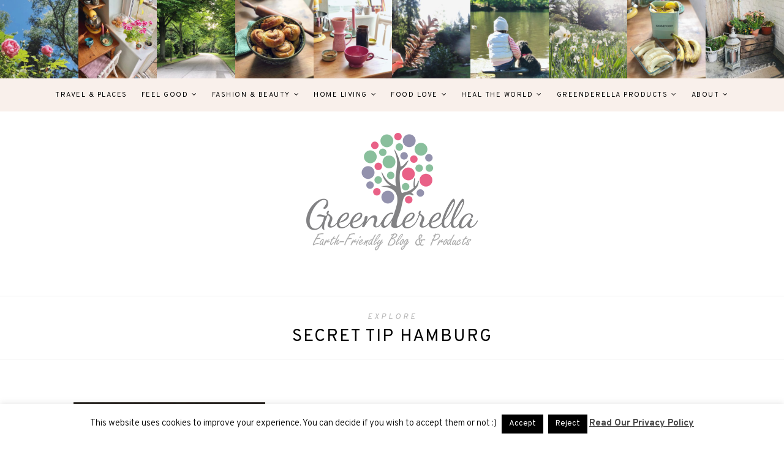

--- FILE ---
content_type: text/html; charset=UTF-8
request_url: https://greenderella.com/tag/secret-tip-hamburg/
body_size: 18503
content:
<!DOCTYPE html>
<html lang="en-US">
<head>

	<meta charset="UTF-8">
	<meta http-equiv="X-UA-Compatible" content="IE=edge">
	
		<meta name="viewport" content="width=device-width, initial-scale=1">
		
	<link rel="profile" href="https://gmpg.org/xfn/11" />
	
	<link rel="pingback" href="https://greenderella.com/xmlrpc.php" />

	<meta name='robots' content='index, follow, max-image-preview:large, max-snippet:-1, max-video-preview:-1' />

	<!-- This site is optimized with the Yoast SEO plugin v20.11 - https://yoast.com/wordpress/plugins/seo/ -->
	<title>Secret Tip Hamburg Archives | Greenderella</title>
	<link rel="canonical" href="https://greenderella.com/tag/secret-tip-hamburg/" />
	<meta property="og:locale" content="en_US" />
	<meta property="og:type" content="article" />
	<meta property="og:title" content="Secret Tip Hamburg Archives | Greenderella" />
	<meta property="og:url" content="https://greenderella.com/tag/secret-tip-hamburg/" />
	<meta property="og:site_name" content="Greenderella" />
	<meta name="twitter:card" content="summary_large_image" />
	<meta name="twitter:site" content="@greenderella" />
	<script type="application/ld+json" class="yoast-schema-graph">{"@context":"https://schema.org","@graph":[{"@type":"CollectionPage","@id":"https://greenderella.com/tag/secret-tip-hamburg/","url":"https://greenderella.com/tag/secret-tip-hamburg/","name":"Secret Tip Hamburg Archives | Greenderella","isPartOf":{"@id":"https://greenderella.com/#website"},"primaryImageOfPage":{"@id":"https://greenderella.com/tag/secret-tip-hamburg/#primaryimage"},"image":{"@id":"https://greenderella.com/tag/secret-tip-hamburg/#primaryimage"},"thumbnailUrl":"https://greenderella.com/wp-content/uploads/2016/12/IMG_2410-1.jpg","breadcrumb":{"@id":"https://greenderella.com/tag/secret-tip-hamburg/#breadcrumb"},"inLanguage":"en-US"},{"@type":"ImageObject","inLanguage":"en-US","@id":"https://greenderella.com/tag/secret-tip-hamburg/#primaryimage","url":"https://greenderella.com/wp-content/uploads/2016/12/IMG_2410-1.jpg","contentUrl":"https://greenderella.com/wp-content/uploads/2016/12/IMG_2410-1.jpg","width":480,"height":720,"caption":"popup store hamburg"},{"@type":"BreadcrumbList","@id":"https://greenderella.com/tag/secret-tip-hamburg/#breadcrumb","itemListElement":[{"@type":"ListItem","position":1,"name":"Home","item":"https://greenderella.com/"},{"@type":"ListItem","position":2,"name":"Secret Tip Hamburg"}]},{"@type":"WebSite","@id":"https://greenderella.com/#website","url":"https://greenderella.com/","name":"Greenderella","description":"Earth-Friendly Blog &amp; Products","publisher":{"@id":"https://greenderella.com/#organization"},"potentialAction":[{"@type":"SearchAction","target":{"@type":"EntryPoint","urlTemplate":"https://greenderella.com/?s={search_term_string}"},"query-input":"required name=search_term_string"}],"inLanguage":"en-US"},{"@type":"Organization","@id":"https://greenderella.com/#organization","name":"Greenderella","url":"https://greenderella.com/","logo":{"@type":"ImageObject","inLanguage":"en-US","@id":"https://greenderella.com/#/schema/logo/image/","url":"https://greenderella.com/wp-content/uploads/2018/05/130714_Greenderella_RGB_3-e1525982116952.png","contentUrl":"https://greenderella.com/wp-content/uploads/2018/05/130714_Greenderella_RGB_3-e1525982116952.png","width":250,"height":142,"caption":"Greenderella"},"image":{"@id":"https://greenderella.com/#/schema/logo/image/"},"sameAs":["https://www.facebook.com/Greenderella-149411165108360/","https://twitter.com/greenderella"]}]}</script>
	<!-- / Yoast SEO plugin. -->


<link rel='dns-prefetch' href='//fonts.googleapis.com' />
<link rel="alternate" type="application/rss+xml" title="Greenderella &raquo; Feed" href="https://greenderella.com/feed/" />
<link rel="alternate" type="application/rss+xml" title="Greenderella &raquo; Comments Feed" href="https://greenderella.com/comments/feed/" />
<link rel="alternate" type="application/rss+xml" title="Greenderella &raquo; Secret Tip Hamburg Tag Feed" href="https://greenderella.com/tag/secret-tip-hamburg/feed/" />
<script type="text/javascript">
window._wpemojiSettings = {"baseUrl":"https:\/\/s.w.org\/images\/core\/emoji\/14.0.0\/72x72\/","ext":".png","svgUrl":"https:\/\/s.w.org\/images\/core\/emoji\/14.0.0\/svg\/","svgExt":".svg","source":{"concatemoji":"https:\/\/greenderella.com\/wp-includes\/js\/wp-emoji-release.min.js?ver=6.2.8"}};
/*! This file is auto-generated */
!function(e,a,t){var n,r,o,i=a.createElement("canvas"),p=i.getContext&&i.getContext("2d");function s(e,t){p.clearRect(0,0,i.width,i.height),p.fillText(e,0,0);e=i.toDataURL();return p.clearRect(0,0,i.width,i.height),p.fillText(t,0,0),e===i.toDataURL()}function c(e){var t=a.createElement("script");t.src=e,t.defer=t.type="text/javascript",a.getElementsByTagName("head")[0].appendChild(t)}for(o=Array("flag","emoji"),t.supports={everything:!0,everythingExceptFlag:!0},r=0;r<o.length;r++)t.supports[o[r]]=function(e){if(p&&p.fillText)switch(p.textBaseline="top",p.font="600 32px Arial",e){case"flag":return s("\ud83c\udff3\ufe0f\u200d\u26a7\ufe0f","\ud83c\udff3\ufe0f\u200b\u26a7\ufe0f")?!1:!s("\ud83c\uddfa\ud83c\uddf3","\ud83c\uddfa\u200b\ud83c\uddf3")&&!s("\ud83c\udff4\udb40\udc67\udb40\udc62\udb40\udc65\udb40\udc6e\udb40\udc67\udb40\udc7f","\ud83c\udff4\u200b\udb40\udc67\u200b\udb40\udc62\u200b\udb40\udc65\u200b\udb40\udc6e\u200b\udb40\udc67\u200b\udb40\udc7f");case"emoji":return!s("\ud83e\udef1\ud83c\udffb\u200d\ud83e\udef2\ud83c\udfff","\ud83e\udef1\ud83c\udffb\u200b\ud83e\udef2\ud83c\udfff")}return!1}(o[r]),t.supports.everything=t.supports.everything&&t.supports[o[r]],"flag"!==o[r]&&(t.supports.everythingExceptFlag=t.supports.everythingExceptFlag&&t.supports[o[r]]);t.supports.everythingExceptFlag=t.supports.everythingExceptFlag&&!t.supports.flag,t.DOMReady=!1,t.readyCallback=function(){t.DOMReady=!0},t.supports.everything||(n=function(){t.readyCallback()},a.addEventListener?(a.addEventListener("DOMContentLoaded",n,!1),e.addEventListener("load",n,!1)):(e.attachEvent("onload",n),a.attachEvent("onreadystatechange",function(){"complete"===a.readyState&&t.readyCallback()})),(e=t.source||{}).concatemoji?c(e.concatemoji):e.wpemoji&&e.twemoji&&(c(e.twemoji),c(e.wpemoji)))}(window,document,window._wpemojiSettings);
</script>
<style type="text/css">
img.wp-smiley,
img.emoji {
	display: inline !important;
	border: none !important;
	box-shadow: none !important;
	height: 1em !important;
	width: 1em !important;
	margin: 0 0.07em !important;
	vertical-align: -0.1em !important;
	background: none !important;
	padding: 0 !important;
}
</style>
	<link rel='stylesheet' id='sbi_styles-css' href='https://greenderella.com/wp-content/plugins/instagram-feed/css/sbi-styles.min.css?ver=6.1.4' type='text/css' media='all' />
<link rel='stylesheet' id='wp-block-library-css' href='https://greenderella.com/wp-includes/css/dist/block-library/style.min.css?ver=6.2.8' type='text/css' media='all' />
<link rel='stylesheet' id='classic-theme-styles-css' href='https://greenderella.com/wp-includes/css/classic-themes.min.css?ver=6.2.8' type='text/css' media='all' />
<style id='global-styles-inline-css' type='text/css'>
body{--wp--preset--color--black: #000000;--wp--preset--color--cyan-bluish-gray: #abb8c3;--wp--preset--color--white: #ffffff;--wp--preset--color--pale-pink: #f78da7;--wp--preset--color--vivid-red: #cf2e2e;--wp--preset--color--luminous-vivid-orange: #ff6900;--wp--preset--color--luminous-vivid-amber: #fcb900;--wp--preset--color--light-green-cyan: #7bdcb5;--wp--preset--color--vivid-green-cyan: #00d084;--wp--preset--color--pale-cyan-blue: #8ed1fc;--wp--preset--color--vivid-cyan-blue: #0693e3;--wp--preset--color--vivid-purple: #9b51e0;--wp--preset--gradient--vivid-cyan-blue-to-vivid-purple: linear-gradient(135deg,rgba(6,147,227,1) 0%,rgb(155,81,224) 100%);--wp--preset--gradient--light-green-cyan-to-vivid-green-cyan: linear-gradient(135deg,rgb(122,220,180) 0%,rgb(0,208,130) 100%);--wp--preset--gradient--luminous-vivid-amber-to-luminous-vivid-orange: linear-gradient(135deg,rgba(252,185,0,1) 0%,rgba(255,105,0,1) 100%);--wp--preset--gradient--luminous-vivid-orange-to-vivid-red: linear-gradient(135deg,rgba(255,105,0,1) 0%,rgb(207,46,46) 100%);--wp--preset--gradient--very-light-gray-to-cyan-bluish-gray: linear-gradient(135deg,rgb(238,238,238) 0%,rgb(169,184,195) 100%);--wp--preset--gradient--cool-to-warm-spectrum: linear-gradient(135deg,rgb(74,234,220) 0%,rgb(151,120,209) 20%,rgb(207,42,186) 40%,rgb(238,44,130) 60%,rgb(251,105,98) 80%,rgb(254,248,76) 100%);--wp--preset--gradient--blush-light-purple: linear-gradient(135deg,rgb(255,206,236) 0%,rgb(152,150,240) 100%);--wp--preset--gradient--blush-bordeaux: linear-gradient(135deg,rgb(254,205,165) 0%,rgb(254,45,45) 50%,rgb(107,0,62) 100%);--wp--preset--gradient--luminous-dusk: linear-gradient(135deg,rgb(255,203,112) 0%,rgb(199,81,192) 50%,rgb(65,88,208) 100%);--wp--preset--gradient--pale-ocean: linear-gradient(135deg,rgb(255,245,203) 0%,rgb(182,227,212) 50%,rgb(51,167,181) 100%);--wp--preset--gradient--electric-grass: linear-gradient(135deg,rgb(202,248,128) 0%,rgb(113,206,126) 100%);--wp--preset--gradient--midnight: linear-gradient(135deg,rgb(2,3,129) 0%,rgb(40,116,252) 100%);--wp--preset--duotone--dark-grayscale: url('#wp-duotone-dark-grayscale');--wp--preset--duotone--grayscale: url('#wp-duotone-grayscale');--wp--preset--duotone--purple-yellow: url('#wp-duotone-purple-yellow');--wp--preset--duotone--blue-red: url('#wp-duotone-blue-red');--wp--preset--duotone--midnight: url('#wp-duotone-midnight');--wp--preset--duotone--magenta-yellow: url('#wp-duotone-magenta-yellow');--wp--preset--duotone--purple-green: url('#wp-duotone-purple-green');--wp--preset--duotone--blue-orange: url('#wp-duotone-blue-orange');--wp--preset--font-size--small: 13px;--wp--preset--font-size--medium: 20px;--wp--preset--font-size--large: 36px;--wp--preset--font-size--x-large: 42px;--wp--preset--spacing--20: 0.44rem;--wp--preset--spacing--30: 0.67rem;--wp--preset--spacing--40: 1rem;--wp--preset--spacing--50: 1.5rem;--wp--preset--spacing--60: 2.25rem;--wp--preset--spacing--70: 3.38rem;--wp--preset--spacing--80: 5.06rem;--wp--preset--shadow--natural: 6px 6px 9px rgba(0, 0, 0, 0.2);--wp--preset--shadow--deep: 12px 12px 50px rgba(0, 0, 0, 0.4);--wp--preset--shadow--sharp: 6px 6px 0px rgba(0, 0, 0, 0.2);--wp--preset--shadow--outlined: 6px 6px 0px -3px rgba(255, 255, 255, 1), 6px 6px rgba(0, 0, 0, 1);--wp--preset--shadow--crisp: 6px 6px 0px rgba(0, 0, 0, 1);}:where(.is-layout-flex){gap: 0.5em;}body .is-layout-flow > .alignleft{float: left;margin-inline-start: 0;margin-inline-end: 2em;}body .is-layout-flow > .alignright{float: right;margin-inline-start: 2em;margin-inline-end: 0;}body .is-layout-flow > .aligncenter{margin-left: auto !important;margin-right: auto !important;}body .is-layout-constrained > .alignleft{float: left;margin-inline-start: 0;margin-inline-end: 2em;}body .is-layout-constrained > .alignright{float: right;margin-inline-start: 2em;margin-inline-end: 0;}body .is-layout-constrained > .aligncenter{margin-left: auto !important;margin-right: auto !important;}body .is-layout-constrained > :where(:not(.alignleft):not(.alignright):not(.alignfull)){max-width: var(--wp--style--global--content-size);margin-left: auto !important;margin-right: auto !important;}body .is-layout-constrained > .alignwide{max-width: var(--wp--style--global--wide-size);}body .is-layout-flex{display: flex;}body .is-layout-flex{flex-wrap: wrap;align-items: center;}body .is-layout-flex > *{margin: 0;}:where(.wp-block-columns.is-layout-flex){gap: 2em;}.has-black-color{color: var(--wp--preset--color--black) !important;}.has-cyan-bluish-gray-color{color: var(--wp--preset--color--cyan-bluish-gray) !important;}.has-white-color{color: var(--wp--preset--color--white) !important;}.has-pale-pink-color{color: var(--wp--preset--color--pale-pink) !important;}.has-vivid-red-color{color: var(--wp--preset--color--vivid-red) !important;}.has-luminous-vivid-orange-color{color: var(--wp--preset--color--luminous-vivid-orange) !important;}.has-luminous-vivid-amber-color{color: var(--wp--preset--color--luminous-vivid-amber) !important;}.has-light-green-cyan-color{color: var(--wp--preset--color--light-green-cyan) !important;}.has-vivid-green-cyan-color{color: var(--wp--preset--color--vivid-green-cyan) !important;}.has-pale-cyan-blue-color{color: var(--wp--preset--color--pale-cyan-blue) !important;}.has-vivid-cyan-blue-color{color: var(--wp--preset--color--vivid-cyan-blue) !important;}.has-vivid-purple-color{color: var(--wp--preset--color--vivid-purple) !important;}.has-black-background-color{background-color: var(--wp--preset--color--black) !important;}.has-cyan-bluish-gray-background-color{background-color: var(--wp--preset--color--cyan-bluish-gray) !important;}.has-white-background-color{background-color: var(--wp--preset--color--white) !important;}.has-pale-pink-background-color{background-color: var(--wp--preset--color--pale-pink) !important;}.has-vivid-red-background-color{background-color: var(--wp--preset--color--vivid-red) !important;}.has-luminous-vivid-orange-background-color{background-color: var(--wp--preset--color--luminous-vivid-orange) !important;}.has-luminous-vivid-amber-background-color{background-color: var(--wp--preset--color--luminous-vivid-amber) !important;}.has-light-green-cyan-background-color{background-color: var(--wp--preset--color--light-green-cyan) !important;}.has-vivid-green-cyan-background-color{background-color: var(--wp--preset--color--vivid-green-cyan) !important;}.has-pale-cyan-blue-background-color{background-color: var(--wp--preset--color--pale-cyan-blue) !important;}.has-vivid-cyan-blue-background-color{background-color: var(--wp--preset--color--vivid-cyan-blue) !important;}.has-vivid-purple-background-color{background-color: var(--wp--preset--color--vivid-purple) !important;}.has-black-border-color{border-color: var(--wp--preset--color--black) !important;}.has-cyan-bluish-gray-border-color{border-color: var(--wp--preset--color--cyan-bluish-gray) !important;}.has-white-border-color{border-color: var(--wp--preset--color--white) !important;}.has-pale-pink-border-color{border-color: var(--wp--preset--color--pale-pink) !important;}.has-vivid-red-border-color{border-color: var(--wp--preset--color--vivid-red) !important;}.has-luminous-vivid-orange-border-color{border-color: var(--wp--preset--color--luminous-vivid-orange) !important;}.has-luminous-vivid-amber-border-color{border-color: var(--wp--preset--color--luminous-vivid-amber) !important;}.has-light-green-cyan-border-color{border-color: var(--wp--preset--color--light-green-cyan) !important;}.has-vivid-green-cyan-border-color{border-color: var(--wp--preset--color--vivid-green-cyan) !important;}.has-pale-cyan-blue-border-color{border-color: var(--wp--preset--color--pale-cyan-blue) !important;}.has-vivid-cyan-blue-border-color{border-color: var(--wp--preset--color--vivid-cyan-blue) !important;}.has-vivid-purple-border-color{border-color: var(--wp--preset--color--vivid-purple) !important;}.has-vivid-cyan-blue-to-vivid-purple-gradient-background{background: var(--wp--preset--gradient--vivid-cyan-blue-to-vivid-purple) !important;}.has-light-green-cyan-to-vivid-green-cyan-gradient-background{background: var(--wp--preset--gradient--light-green-cyan-to-vivid-green-cyan) !important;}.has-luminous-vivid-amber-to-luminous-vivid-orange-gradient-background{background: var(--wp--preset--gradient--luminous-vivid-amber-to-luminous-vivid-orange) !important;}.has-luminous-vivid-orange-to-vivid-red-gradient-background{background: var(--wp--preset--gradient--luminous-vivid-orange-to-vivid-red) !important;}.has-very-light-gray-to-cyan-bluish-gray-gradient-background{background: var(--wp--preset--gradient--very-light-gray-to-cyan-bluish-gray) !important;}.has-cool-to-warm-spectrum-gradient-background{background: var(--wp--preset--gradient--cool-to-warm-spectrum) !important;}.has-blush-light-purple-gradient-background{background: var(--wp--preset--gradient--blush-light-purple) !important;}.has-blush-bordeaux-gradient-background{background: var(--wp--preset--gradient--blush-bordeaux) !important;}.has-luminous-dusk-gradient-background{background: var(--wp--preset--gradient--luminous-dusk) !important;}.has-pale-ocean-gradient-background{background: var(--wp--preset--gradient--pale-ocean) !important;}.has-electric-grass-gradient-background{background: var(--wp--preset--gradient--electric-grass) !important;}.has-midnight-gradient-background{background: var(--wp--preset--gradient--midnight) !important;}.has-small-font-size{font-size: var(--wp--preset--font-size--small) !important;}.has-medium-font-size{font-size: var(--wp--preset--font-size--medium) !important;}.has-large-font-size{font-size: var(--wp--preset--font-size--large) !important;}.has-x-large-font-size{font-size: var(--wp--preset--font-size--x-large) !important;}
.wp-block-navigation a:where(:not(.wp-element-button)){color: inherit;}
:where(.wp-block-columns.is-layout-flex){gap: 2em;}
.wp-block-pullquote{font-size: 1.5em;line-height: 1.6;}
</style>
<link rel='stylesheet' id='contact-form-7-css' href='https://greenderella.com/wp-content/plugins/contact-form-7/includes/css/styles.css?ver=5.7.7' type='text/css' media='all' />
<link rel='stylesheet' id='cookie-law-info-css' href='https://greenderella.com/wp-content/plugins/cookie-law-info/legacy/public/css/cookie-law-info-public.css?ver=3.1.1' type='text/css' media='all' />
<link rel='stylesheet' id='cookie-law-info-gdpr-css' href='https://greenderella.com/wp-content/plugins/cookie-law-info/legacy/public/css/cookie-law-info-gdpr.css?ver=3.1.1' type='text/css' media='all' />
<link rel='stylesheet' id='alder-style-css' href='https://greenderella.com/wp-content/themes/alder/style.css?ver=6.2.8' type='text/css' media='all' />
<link rel='stylesheet' id='bxslider-css' href='https://greenderella.com/wp-content/themes/alder/css/jquery.bxslider.css?ver=6.2.8' type='text/css' media='all' />
<link rel='stylesheet' id='alder-respon-css' href='https://greenderella.com/wp-content/themes/alder/css/responsive.css?ver=6.2.8' type='text/css' media='all' />
<link rel='stylesheet' id='alder_fonts-css' href='//fonts.googleapis.com/css?family=Overpass%3A300%2C400%2C400i%2C700%2C700i%26subset%3Dlatin-ext%7CAmiri%3A400%2C700%2C700i%2C400i&#038;ver=1.0.0' type='text/css' media='all' />
<link rel='stylesheet' id='newsletter-css' href='https://greenderella.com/wp-content/plugins/newsletter/style.css?ver=7.7.0' type='text/css' media='all' />
<script type='text/javascript' src='https://greenderella.com/wp-includes/js/jquery/jquery.min.js?ver=3.6.4' id='jquery-core-js'></script>
<script type='text/javascript' src='https://greenderella.com/wp-includes/js/jquery/jquery-migrate.min.js?ver=3.4.0' id='jquery-migrate-js'></script>
<script type='text/javascript' id='cookie-law-info-js-extra'>
/* <![CDATA[ */
var Cli_Data = {"nn_cookie_ids":[],"cookielist":[],"non_necessary_cookies":[],"ccpaEnabled":"","ccpaRegionBased":"","ccpaBarEnabled":"","strictlyEnabled":["necessary","obligatoire"],"ccpaType":"gdpr","js_blocking":"","custom_integration":"","triggerDomRefresh":"","secure_cookies":""};
var cli_cookiebar_settings = {"animate_speed_hide":"500","animate_speed_show":"500","background":"#fff","border":"#444","border_on":"","button_1_button_colour":"#000","button_1_button_hover":"#000000","button_1_link_colour":"#fff","button_1_as_button":"1","button_1_new_win":"","button_2_button_colour":"#333","button_2_button_hover":"#292929","button_2_link_colour":"#444","button_2_as_button":"","button_2_hidebar":"","button_3_button_colour":"#000","button_3_button_hover":"#000000","button_3_link_colour":"#fff","button_3_as_button":"1","button_3_new_win":"","button_4_button_colour":"#000","button_4_button_hover":"#000000","button_4_link_colour":"#fff","button_4_as_button":"1","button_7_button_colour":"#61a229","button_7_button_hover":"#4e8221","button_7_link_colour":"#fff","button_7_as_button":"1","button_7_new_win":"","font_family":"inherit","header_fix":"","notify_animate_hide":"1","notify_animate_show":"1","notify_div_id":"#cookie-law-info-bar","notify_position_horizontal":"right","notify_position_vertical":"bottom","scroll_close":"","scroll_close_reload":"","accept_close_reload":"1","reject_close_reload":"","showagain_tab":"1","showagain_background":"#fff","showagain_border":"#000","showagain_div_id":"#cookie-law-info-again","showagain_x_position":"100px","text":"#000","show_once_yn":"","show_once":"10000","logging_on":"","as_popup":"","popup_overlay":"1","bar_heading_text":"","cookie_bar_as":"banner","popup_showagain_position":"bottom-right","widget_position":"left"};
var log_object = {"ajax_url":"https:\/\/greenderella.com\/wp-admin\/admin-ajax.php"};
/* ]]> */
</script>
<script type='text/javascript' src='https://greenderella.com/wp-content/plugins/cookie-law-info/legacy/public/js/cookie-law-info-public.js?ver=3.1.1' id='cookie-law-info-js'></script>
<script type='text/javascript' src='https://greenderella.com/wp-content/themes/alder/js/fitvids.js?ver%5B0%5D=jquery' id='fitvids-js'></script>
<link rel="https://api.w.org/" href="https://greenderella.com/wp-json/" /><link rel="alternate" type="application/json" href="https://greenderella.com/wp-json/wp/v2/tags/965" /><link rel="EditURI" type="application/rsd+xml" title="RSD" href="https://greenderella.com/xmlrpc.php?rsd" />
<link rel="wlwmanifest" type="application/wlwmanifest+xml" href="https://greenderella.com/wp-includes/wlwmanifest.xml" />
<meta name="generator" content="WordPress 6.2.8" />
<script type="text/javascript">var ajaxurl = "https://greenderella.com/wp-admin/admin-ajax.php";</script><!-- start Simple Custom CSS and JS -->
<style type="text/css">
.post-entry > p > strong:nth-child(1) {
  opacity: 0;
 
} 

.anzeigeStyle {
   transition: opacity 1s ease;
	opacity: 1;
    display: block !important;
    position: absolute;
    background-color: #dea08c;
    color: white;
    padding: 6px;
    right: 0;
    top: 0px;
    border: 2px solid #d79a87;
}

@media screen and (max-width: 560px) {
  .anzeigeStyle {
   
    top: -80px;
   
}
}
</style>
<!-- end Simple Custom CSS and JS -->
    <style type="text/css">
	
		#header { padding-top:35px; }		#header { padding-bottom:65px; }		
																				
																		
												
														
						
																																																
										
										
																				
																				
				.wpcf7 input {
    width: 100%;
}


#sb_instagram.sbi_fixed_height {
    overflow-y:  hidden !important;
}

#sb_instagram .sbi_photo {
    max-height: 190px;
}

#sb_instagram .sbi_type_carousel .sbi_playbtn, #sb_instagram .sbi_type_carousel .svg-inline--fa.fa-play, #sb_instagram .sbi_type_video .sbi_playbtn, #sb_instagram .sbi_type_video .svg-inline--fa.fa-play, .sbi_type_carousel .fa-clone {
    display: none!important;
}

.sp-container.isfullwidth {
    min-height: 40vh;
}

.fadeoutj {
transition: all 0.5s ease !important;
opacity: 0 !important;
}

@keyframes fadej {
    from {opacity: 1;}
    to {opacity: 0;}
}


.fadeitj{
  transition: all 0.3s ease !important;
   opacity: 0 !important;
}


.fadeinj {
transition: all 0.5s ease !important;
opacity: 1 !important;
}

#cookie-law-info-again {
position: static !important;
}
@media only screen and (max-width: 960px){
.mobipic {
width: 100% !important;
}}
@media only screen and (max-width: 546px){
   .product-details__sidebar {
position: auto !important;  }

#sb_instagram.sbi_width_resp {
    height: auto !important;
}
}

 @media only screen and (min-width: 547px){
   .popbuy {
position: fixed !important; 
right: 3% !important;
top: 14% !important;
background-color: #F9F0EB !important;
padding: 20px !important;
opacity: 1;
transition: all 0.3s ease;
}
}



.beigedella {background-color: #F9F0EB;}

.crosshairj {cursor: pointer;}				
    </style>
    <meta name="generator" content="Powered by Visual Composer - drag and drop page builder for WordPress."/>
<!--[if IE 8]><link rel="stylesheet" type="text/css" href="https://greenderella.com/wp-content/plugins/js_composer/assets/css/vc-ie8.css" media="screen"><![endif]--><link rel="icon" href="https://greenderella.com/wp-content/uploads/2018/05/cropped-square_favicon-1-32x32.png" sizes="32x32" />
<link rel="icon" href="https://greenderella.com/wp-content/uploads/2018/05/cropped-square_favicon-1-192x192.png" sizes="192x192" />
<link rel="apple-touch-icon" href="https://greenderella.com/wp-content/uploads/2018/05/cropped-square_favicon-1-180x180.png" />
<meta name="msapplication-TileImage" content="https://greenderella.com/wp-content/uploads/2018/05/cropped-square_favicon-1-270x270.png" />
<noscript><style> .wpb_animate_when_almost_visible { opacity: 1; }</style></noscript>					

	
	<script type="text/javascript">
  var _paq = window._paq || [];
  /* tracker methods like "setCustomDimension" should be called before "trackPageView" */
  _paq.push(['trackPageView']);
  _paq.push(['enableLinkTracking']);
  (function() {
    var u="//stats.greenderella.com/";
    _paq.push(['setTrackerUrl', u+'matomo.php']);
    _paq.push(['setSiteId', '1']);
    var d=document, g=d.createElement('script'), s=d.getElementsByTagName('script')[0];
    g.type='text/javascript'; g.async=true; g.defer=true; g.src=u+'matomo.js'; s.parentNode.insertBefore(g,s);
  })();
</script>
	
	
</head>

<body data-rsssl=1 class="archive tag tag-secret-tip-hamburg tag-965 wpb-js-composer js-comp-ver-4.6.2 vc_responsive">
	
		<div id="top-instagram">
		<div id="custom_html-6" class="widget_text instagram-widget widget_custom_html"><h4 class="instagram-title">InstagramHeader</h4><div class="textwidget custom-html-widget">
<div id="sb_instagram"  class="sbi sbi_mob_col_1 sbi_tab_col_2 sbi_col_10 sbi_width_resp sbi_disable_mobile" style="width: 100%;" data-feedid="sbi_greenderella#10"  data-res="auto" data-cols="10" data-colsmobile="1" data-colstablet="2" data-num="10" data-nummobile="" data-shortcode-atts="{}"  data-postid="" data-locatornonce="8fd08467d5" data-sbi-flags="favorLocal,gdpr">
	
    <div id="sbi_images" >
		<div class="sbi_item sbi_type_video sbi_new sbi_transition" id="sbi_17907373183463946" data-date="1592761717">
    <div class="sbi_photo_wrap">
        <a class="sbi_photo" href="https://www.instagram.com/p/CBtL4iOHtFk/" target="_blank" rel="noopener nofollow" data-full-res="https://scontent-fra3-2.cdninstagram.com/v/t51.2885-15/104679890_401941177356509_7933836101586137375_n.jpg?_nc_cat=107&#038;ccb=1-7&#038;_nc_sid=18de74&#038;_nc_ohc=6YqAipkMm8QAX9-ers_&#038;_nc_oc=AQnYQKsG-rwswH5aJBImZ398yNNtG37JLLK4Ibjiwe0DU0oS4duyOfkdkdZ_Dgi6mao&#038;_nc_ht=scontent-fra3-2.cdninstagram.com&#038;edm=AM6HXa8EAAAA&#038;oh=00_AfCASZ0kOYoD0OTRZVSUcu3jTtCNVGT99j-KR7WEsNCKVQ&#038;oe=65C9B9C4" data-img-src-set="{&quot;d&quot;:&quot;https:\/\/scontent-fra3-2.cdninstagram.com\/v\/t51.2885-15\/104679890_401941177356509_7933836101586137375_n.jpg?_nc_cat=107&amp;ccb=1-7&amp;_nc_sid=18de74&amp;_nc_ohc=6YqAipkMm8QAX9-ers_&amp;_nc_oc=AQnYQKsG-rwswH5aJBImZ398yNNtG37JLLK4Ibjiwe0DU0oS4duyOfkdkdZ_Dgi6mao&amp;_nc_ht=scontent-fra3-2.cdninstagram.com&amp;edm=AM6HXa8EAAAA&amp;oh=00_AfCASZ0kOYoD0OTRZVSUcu3jTtCNVGT99j-KR7WEsNCKVQ&amp;oe=65C9B9C4&quot;,&quot;150&quot;:&quot;https:\/\/scontent-fra3-2.cdninstagram.com\/v\/t51.2885-15\/104679890_401941177356509_7933836101586137375_n.jpg?_nc_cat=107&amp;ccb=1-7&amp;_nc_sid=18de74&amp;_nc_ohc=6YqAipkMm8QAX9-ers_&amp;_nc_oc=AQnYQKsG-rwswH5aJBImZ398yNNtG37JLLK4Ibjiwe0DU0oS4duyOfkdkdZ_Dgi6mao&amp;_nc_ht=scontent-fra3-2.cdninstagram.com&amp;edm=AM6HXa8EAAAA&amp;oh=00_AfCASZ0kOYoD0OTRZVSUcu3jTtCNVGT99j-KR7WEsNCKVQ&amp;oe=65C9B9C4&quot;,&quot;320&quot;:&quot;https:\/\/scontent-fra3-2.cdninstagram.com\/v\/t51.2885-15\/104679890_401941177356509_7933836101586137375_n.jpg?_nc_cat=107&amp;ccb=1-7&amp;_nc_sid=18de74&amp;_nc_ohc=6YqAipkMm8QAX9-ers_&amp;_nc_oc=AQnYQKsG-rwswH5aJBImZ398yNNtG37JLLK4Ibjiwe0DU0oS4duyOfkdkdZ_Dgi6mao&amp;_nc_ht=scontent-fra3-2.cdninstagram.com&amp;edm=AM6HXa8EAAAA&amp;oh=00_AfCASZ0kOYoD0OTRZVSUcu3jTtCNVGT99j-KR7WEsNCKVQ&amp;oe=65C9B9C4&quot;,&quot;640&quot;:&quot;https:\/\/scontent-fra3-2.cdninstagram.com\/v\/t51.2885-15\/104679890_401941177356509_7933836101586137375_n.jpg?_nc_cat=107&amp;ccb=1-7&amp;_nc_sid=18de74&amp;_nc_ohc=6YqAipkMm8QAX9-ers_&amp;_nc_oc=AQnYQKsG-rwswH5aJBImZ398yNNtG37JLLK4Ibjiwe0DU0oS4duyOfkdkdZ_Dgi6mao&amp;_nc_ht=scontent-fra3-2.cdninstagram.com&amp;edm=AM6HXa8EAAAA&amp;oh=00_AfCASZ0kOYoD0OTRZVSUcu3jTtCNVGT99j-KR7WEsNCKVQ&amp;oe=65C9B9C4&quot;}">
            <span class="sbi-screenreader">Just a little impression from our walk at @ohlsdor</span>
            	        <svg style="color: rgba(255,255,255,1)" class="svg-inline--fa fa-play fa-w-14 sbi_playbtn" aria-label="Play" aria-hidden="true" data-fa-processed="" data-prefix="fa" data-icon="play" role="presentation" xmlns="http://www.w3.org/2000/svg" viewBox="0 0 448 512"><path fill="currentColor" d="M424.4 214.7L72.4 6.6C43.8-10.3 0 6.1 0 47.9V464c0 37.5 40.7 60.1 72.4 41.3l352-208c31.4-18.5 31.5-64.1 0-82.6z"></path></svg>            <img src="https://greenderella.com/wp-content/plugins/instagram-feed/img/placeholder.png" alt="Just a little impression from our walk at @ohlsdorfer_friedhof today. I loved how these tree pollen looked like tiny clouds. 🤗

#natureisbeautiful #roses #blueskies #bliss">
        </a>
    </div>
</div><div class="sbi_item sbi_type_image sbi_new sbi_transition" id="sbi_17856420551008515" data-date="1592677941">
    <div class="sbi_photo_wrap">
        <a class="sbi_photo" href="https://www.instagram.com/p/CBqsVVXiaNX/" target="_blank" rel="noopener nofollow" data-full-res="https://scontent-fra3-1.cdninstagram.com/v/t51.2885-15/104199063_686036622247729_3483134618058612975_n.jpg?_nc_cat=105&#038;ccb=1-7&#038;_nc_sid=18de74&#038;_nc_ohc=t3QVaPiReBcAX85XRuN&#038;_nc_ht=scontent-fra3-1.cdninstagram.com&#038;edm=AM6HXa8EAAAA&#038;oh=00_AfDCEvv_lFW-s4h0VqqbiH9uCs8NziGkOVkRisl9_gisnA&#038;oe=65C8D70F" data-img-src-set="{&quot;d&quot;:&quot;https:\/\/scontent-fra3-1.cdninstagram.com\/v\/t51.2885-15\/104199063_686036622247729_3483134618058612975_n.jpg?_nc_cat=105&amp;ccb=1-7&amp;_nc_sid=18de74&amp;_nc_ohc=t3QVaPiReBcAX85XRuN&amp;_nc_ht=scontent-fra3-1.cdninstagram.com&amp;edm=AM6HXa8EAAAA&amp;oh=00_AfDCEvv_lFW-s4h0VqqbiH9uCs8NziGkOVkRisl9_gisnA&amp;oe=65C8D70F&quot;,&quot;150&quot;:&quot;https:\/\/scontent-fra3-1.cdninstagram.com\/v\/t51.2885-15\/104199063_686036622247729_3483134618058612975_n.jpg?_nc_cat=105&amp;ccb=1-7&amp;_nc_sid=18de74&amp;_nc_ohc=t3QVaPiReBcAX85XRuN&amp;_nc_ht=scontent-fra3-1.cdninstagram.com&amp;edm=AM6HXa8EAAAA&amp;oh=00_AfDCEvv_lFW-s4h0VqqbiH9uCs8NziGkOVkRisl9_gisnA&amp;oe=65C8D70F&quot;,&quot;320&quot;:&quot;https:\/\/scontent-fra3-1.cdninstagram.com\/v\/t51.2885-15\/104199063_686036622247729_3483134618058612975_n.jpg?_nc_cat=105&amp;ccb=1-7&amp;_nc_sid=18de74&amp;_nc_ohc=t3QVaPiReBcAX85XRuN&amp;_nc_ht=scontent-fra3-1.cdninstagram.com&amp;edm=AM6HXa8EAAAA&amp;oh=00_AfDCEvv_lFW-s4h0VqqbiH9uCs8NziGkOVkRisl9_gisnA&amp;oe=65C8D70F&quot;,&quot;640&quot;:&quot;https:\/\/scontent-fra3-1.cdninstagram.com\/v\/t51.2885-15\/104199063_686036622247729_3483134618058612975_n.jpg?_nc_cat=105&amp;ccb=1-7&amp;_nc_sid=18de74&amp;_nc_ohc=t3QVaPiReBcAX85XRuN&amp;_nc_ht=scontent-fra3-1.cdninstagram.com&amp;edm=AM6HXa8EAAAA&amp;oh=00_AfDCEvv_lFW-s4h0VqqbiH9uCs8NziGkOVkRisl9_gisnA&amp;oe=65C8D70F&quot;}">
            <span class="sbi-screenreader">„Glad Midsommar!“ This weekend Sweden is celeb</span>
            	                    <img src="https://greenderella.com/wp-content/plugins/instagram-feed/img/placeholder.png" alt="„Glad Midsommar!“ This weekend Sweden is celebrating midsummer, so I thought I post a pic of the other day, that just happened to have a Swedish feel to it. Swedish cinnamon buns, geranium flowers and other hygge stuff. 😄 
But can we just stop for a second and reflect on the fact that almost half of the year passed by already? It has been a turbulent one so far. Turbulent in the outer world and also in my personal word. There  is change on the horizon and though it can be frightening, it will be good. 
I‘m hoping for a constructive second part of the year. With positive future shaping, people sticking together, environmental achievements, respectful dialogues, less hate, more kindness and a big portion of open hearts. Is that too much to ask for? Naah, I think we can all do that. So I say Cheers to part two of 2020! 🥂🌍🌈✨ What do you hope for, for these next months? 
#2020 #midsommar #kanelbullar #hygge #reflection #cozyhome #kitcheninspiration">
        </a>
    </div>
</div><div class="sbi_item sbi_type_image sbi_new sbi_transition" id="sbi_17855622473013683" data-date="1591165292">
    <div class="sbi_photo_wrap">
        <a class="sbi_photo" href="https://www.instagram.com/p/CA9nLsRCBL_/" target="_blank" rel="noopener nofollow" data-full-res="https://scontent-fra3-1.cdninstagram.com/v/t51.2885-15/101826705_246553123108181_2346056631054706521_n.jpg?_nc_cat=103&#038;ccb=1-7&#038;_nc_sid=18de74&#038;_nc_ohc=K9Ts4Ln9YCIAX822Pyc&#038;_nc_ht=scontent-fra3-1.cdninstagram.com&#038;edm=AM6HXa8EAAAA&#038;oh=00_AfBKz391uYO1ECycDPbESev_PPN-YsWFyzAVd7XS8-rG5w&#038;oe=65C96C9E" data-img-src-set="{&quot;d&quot;:&quot;https:\/\/scontent-fra3-1.cdninstagram.com\/v\/t51.2885-15\/101826705_246553123108181_2346056631054706521_n.jpg?_nc_cat=103&amp;ccb=1-7&amp;_nc_sid=18de74&amp;_nc_ohc=K9Ts4Ln9YCIAX822Pyc&amp;_nc_ht=scontent-fra3-1.cdninstagram.com&amp;edm=AM6HXa8EAAAA&amp;oh=00_AfBKz391uYO1ECycDPbESev_PPN-YsWFyzAVd7XS8-rG5w&amp;oe=65C96C9E&quot;,&quot;150&quot;:&quot;https:\/\/scontent-fra3-1.cdninstagram.com\/v\/t51.2885-15\/101826705_246553123108181_2346056631054706521_n.jpg?_nc_cat=103&amp;ccb=1-7&amp;_nc_sid=18de74&amp;_nc_ohc=K9Ts4Ln9YCIAX822Pyc&amp;_nc_ht=scontent-fra3-1.cdninstagram.com&amp;edm=AM6HXa8EAAAA&amp;oh=00_AfBKz391uYO1ECycDPbESev_PPN-YsWFyzAVd7XS8-rG5w&amp;oe=65C96C9E&quot;,&quot;320&quot;:&quot;https:\/\/scontent-fra3-1.cdninstagram.com\/v\/t51.2885-15\/101826705_246553123108181_2346056631054706521_n.jpg?_nc_cat=103&amp;ccb=1-7&amp;_nc_sid=18de74&amp;_nc_ohc=K9Ts4Ln9YCIAX822Pyc&amp;_nc_ht=scontent-fra3-1.cdninstagram.com&amp;edm=AM6HXa8EAAAA&amp;oh=00_AfBKz391uYO1ECycDPbESev_PPN-YsWFyzAVd7XS8-rG5w&amp;oe=65C96C9E&quot;,&quot;640&quot;:&quot;https:\/\/scontent-fra3-1.cdninstagram.com\/v\/t51.2885-15\/101826705_246553123108181_2346056631054706521_n.jpg?_nc_cat=103&amp;ccb=1-7&amp;_nc_sid=18de74&amp;_nc_ohc=K9Ts4Ln9YCIAX822Pyc&amp;_nc_ht=scontent-fra3-1.cdninstagram.com&amp;edm=AM6HXa8EAAAA&amp;oh=00_AfBKz391uYO1ECycDPbESev_PPN-YsWFyzAVd7XS8-rG5w&amp;oe=65C96C9E&quot;}">
            <span class="sbi-screenreader">Yesterday I was looking at social media posts with</span>
            	                    <img src="https://greenderella.com/wp-content/plugins/instagram-feed/img/placeholder.png" alt="Yesterday I was looking at social media posts with mixed feelings. On one hand it was beautiful to watch people unite for a very important topic, fighting against racism. On the other hand I read so many negative comments, especially on big accounts with huge followership, telling them they address the topic too late or in the wrong way. It makes me sad to see this, because in my opinion it is not about how we address a certain topic but where our heart is set and from which place the words come. Sure, we can all learn along the way and there are always ways to improve, but why not take eachothers hand and walk down that road together? There is no need for bashing someone who is already on the right road. It‘s only gonna create unnecessary borders to overcome. The same goes for a lot of topics actually. Change never comes from perfect individuals but from hundreds and thousands of people who start with the right intention, learn from eachother and grow together. Let this be our guide in the fight against racism as well as the fight for our planet. How ironic that we have to overcome one to reach the other. The earth is home to all of us and together we are just a spec in the universe. It‘s all connected. We are all connected. One. It seems so simply, why do humans always have to build hierarchy and borders? 
#loveisthefoundation #strongertogether">
        </a>
    </div>
</div><div class="sbi_item sbi_type_image sbi_new sbi_transition" id="sbi_17851217882088268" data-date="1591032518">
    <div class="sbi_photo_wrap">
        <a class="sbi_photo" href="https://www.instagram.com/p/CA5p783C1xz/" target="_blank" rel="noopener nofollow" data-full-res="https://scontent-fra5-1.cdninstagram.com/v/t51.2885-15/101646266_285003832693110_6815751929441778955_n.jpg?_nc_cat=102&#038;ccb=1-7&#038;_nc_sid=18de74&#038;_nc_ohc=7atEjNRJ9ZsAX-Flg6i&#038;_nc_ht=scontent-fra5-1.cdninstagram.com&#038;edm=AM6HXa8EAAAA&#038;oh=00_AfByROh-FYk1dyGvxM2iofzykRZL12ujB1Leh2dVZn3aCg&#038;oe=65C8F55C" data-img-src-set="{&quot;d&quot;:&quot;https:\/\/scontent-fra5-1.cdninstagram.com\/v\/t51.2885-15\/101646266_285003832693110_6815751929441778955_n.jpg?_nc_cat=102&amp;ccb=1-7&amp;_nc_sid=18de74&amp;_nc_ohc=7atEjNRJ9ZsAX-Flg6i&amp;_nc_ht=scontent-fra5-1.cdninstagram.com&amp;edm=AM6HXa8EAAAA&amp;oh=00_AfByROh-FYk1dyGvxM2iofzykRZL12ujB1Leh2dVZn3aCg&amp;oe=65C8F55C&quot;,&quot;150&quot;:&quot;https:\/\/scontent-fra5-1.cdninstagram.com\/v\/t51.2885-15\/101646266_285003832693110_6815751929441778955_n.jpg?_nc_cat=102&amp;ccb=1-7&amp;_nc_sid=18de74&amp;_nc_ohc=7atEjNRJ9ZsAX-Flg6i&amp;_nc_ht=scontent-fra5-1.cdninstagram.com&amp;edm=AM6HXa8EAAAA&amp;oh=00_AfByROh-FYk1dyGvxM2iofzykRZL12ujB1Leh2dVZn3aCg&amp;oe=65C8F55C&quot;,&quot;320&quot;:&quot;https:\/\/scontent-fra5-1.cdninstagram.com\/v\/t51.2885-15\/101646266_285003832693110_6815751929441778955_n.jpg?_nc_cat=102&amp;ccb=1-7&amp;_nc_sid=18de74&amp;_nc_ohc=7atEjNRJ9ZsAX-Flg6i&amp;_nc_ht=scontent-fra5-1.cdninstagram.com&amp;edm=AM6HXa8EAAAA&amp;oh=00_AfByROh-FYk1dyGvxM2iofzykRZL12ujB1Leh2dVZn3aCg&amp;oe=65C8F55C&quot;,&quot;640&quot;:&quot;https:\/\/scontent-fra5-1.cdninstagram.com\/v\/t51.2885-15\/101646266_285003832693110_6815751929441778955_n.jpg?_nc_cat=102&amp;ccb=1-7&amp;_nc_sid=18de74&amp;_nc_ohc=7atEjNRJ9ZsAX-Flg6i&amp;_nc_ht=scontent-fra5-1.cdninstagram.com&amp;edm=AM6HXa8EAAAA&amp;oh=00_AfByROh-FYk1dyGvxM2iofzykRZL12ujB1Leh2dVZn3aCg&amp;oe=65C8F55C&quot;}">
            <span class="sbi-screenreader">It‘s been such a lovely weekend. We visited frie</span>
            	                    <img src="https://greenderella.com/wp-content/plugins/instagram-feed/img/placeholder.png" alt="It‘s been such a lovely weekend. We visited friends for two days and just took it easy. Chilling in the garden, playing with the kids and of course... eating lots of food! 😃 I made another big batch of Kanelbullar to bring with. Those cinnamon rolls are my new thing I guess! 😄😋 I made them four weekends in a row and everybody loves them. The smell alone, when they come steaming from the oven, is already worth making them. 😆 
The recipe I always make, is a veganized version from a small swedish Cafe that my family and I once visited when I was a kid. The owner of the Cafe was so sweet to share the recipe with us after we told her how amazing they were. You can find the recipe on my blog. And don‘t ever think to only make half of the recipe... you can never make too many kanelbullar! They will be gone in no time! They are perfect to share with your loved ones, neighbors or colleagues! 😊

#kanelbullar #vegancinnamonrolls #weekend #veganbaking">
        </a>
    </div>
</div><div class="sbi_item sbi_type_image sbi_new sbi_transition" id="sbi_18065399398212687" data-date="1590526682">
    <div class="sbi_photo_wrap">
        <a class="sbi_photo" href="https://www.instagram.com/p/CAqlIYGq8Fd/" target="_blank" rel="noopener nofollow" data-full-res="https://scontent-fra5-1.cdninstagram.com/v/t51.2885-15/101264367_2562369980677394_774480656056465650_n.jpg?_nc_cat=108&#038;ccb=1-7&#038;_nc_sid=18de74&#038;_nc_ohc=ITYZOOPi648AX-UXxJk&#038;_nc_ht=scontent-fra5-1.cdninstagram.com&#038;edm=AM6HXa8EAAAA&#038;oh=00_AfAvxxrvOqTOXBF01vY1eO1gNvHPg1H4-OhrP1CRNfSKEQ&#038;oe=65CA08A5" data-img-src-set="{&quot;d&quot;:&quot;https:\/\/scontent-fra5-1.cdninstagram.com\/v\/t51.2885-15\/101264367_2562369980677394_774480656056465650_n.jpg?_nc_cat=108&amp;ccb=1-7&amp;_nc_sid=18de74&amp;_nc_ohc=ITYZOOPi648AX-UXxJk&amp;_nc_ht=scontent-fra5-1.cdninstagram.com&amp;edm=AM6HXa8EAAAA&amp;oh=00_AfAvxxrvOqTOXBF01vY1eO1gNvHPg1H4-OhrP1CRNfSKEQ&amp;oe=65CA08A5&quot;,&quot;150&quot;:&quot;https:\/\/scontent-fra5-1.cdninstagram.com\/v\/t51.2885-15\/101264367_2562369980677394_774480656056465650_n.jpg?_nc_cat=108&amp;ccb=1-7&amp;_nc_sid=18de74&amp;_nc_ohc=ITYZOOPi648AX-UXxJk&amp;_nc_ht=scontent-fra5-1.cdninstagram.com&amp;edm=AM6HXa8EAAAA&amp;oh=00_AfAvxxrvOqTOXBF01vY1eO1gNvHPg1H4-OhrP1CRNfSKEQ&amp;oe=65CA08A5&quot;,&quot;320&quot;:&quot;https:\/\/scontent-fra5-1.cdninstagram.com\/v\/t51.2885-15\/101264367_2562369980677394_774480656056465650_n.jpg?_nc_cat=108&amp;ccb=1-7&amp;_nc_sid=18de74&amp;_nc_ohc=ITYZOOPi648AX-UXxJk&amp;_nc_ht=scontent-fra5-1.cdninstagram.com&amp;edm=AM6HXa8EAAAA&amp;oh=00_AfAvxxrvOqTOXBF01vY1eO1gNvHPg1H4-OhrP1CRNfSKEQ&amp;oe=65CA08A5&quot;,&quot;640&quot;:&quot;https:\/\/scontent-fra5-1.cdninstagram.com\/v\/t51.2885-15\/101264367_2562369980677394_774480656056465650_n.jpg?_nc_cat=108&amp;ccb=1-7&amp;_nc_sid=18de74&amp;_nc_ohc=ITYZOOPi648AX-UXxJk&amp;_nc_ht=scontent-fra5-1.cdninstagram.com&amp;edm=AM6HXa8EAAAA&amp;oh=00_AfAvxxrvOqTOXBF01vY1eO1gNvHPg1H4-OhrP1CRNfSKEQ&amp;oe=65CA08A5&quot;}">
            <span class="sbi-screenreader">My morning routine varies from time to time. There</span>
            	                    <img src="https://greenderella.com/wp-content/plugins/instagram-feed/img/placeholder.png" alt="My morning routine varies from time to time. There are some things I do irregularly, like meditating, stretching, oil pulling or running. And then there are things I do pretty much every day: getting ready (selfcare), tidy the apartment and clean the kitchen while listening to a podcast or audiobook, and once @_mr_julien gets up, I prepare a coffee. ☕️ As much as I enjoy and take time to drink it, I enjoy the preparation. You might have notice, if you follow my Insta stories! 😄 For some reason it really calms me and sets a nice mood for the day. From choosing the cup to getting the water temperature right and smelling the ground coffee... I celebrate it! 😃

How do you usually prepare your coffee/tea? Are you also a ceramic junkie like me? 😅

#coffee #hygge #morningroutine">
        </a>
    </div>
</div><div class="sbi_item sbi_type_video sbi_new sbi_transition" id="sbi_17996284444290232" data-date="1590439138">
    <div class="sbi_photo_wrap">
        <a class="sbi_photo" href="https://www.instagram.com/p/CAn8cr1IWxX/" target="_blank" rel="noopener nofollow" data-full-res="https://scontent-fra3-2.cdninstagram.com/v/t51.2885-15/100967108_253846035848649_5456813338308544442_n.jpg?_nc_cat=111&#038;ccb=1-7&#038;_nc_sid=18de74&#038;_nc_ohc=L7slKk9BU3UAX_7CJHm&#038;_nc_ht=scontent-fra3-2.cdninstagram.com&#038;edm=AM6HXa8EAAAA&#038;oh=00_AfD9XbqfFCZSWr8jYi6twaJOlnmx3xI9vT45aXEgAku01Q&#038;oe=65CA9BEF" data-img-src-set="{&quot;d&quot;:&quot;https:\/\/scontent-fra3-2.cdninstagram.com\/v\/t51.2885-15\/100967108_253846035848649_5456813338308544442_n.jpg?_nc_cat=111&amp;ccb=1-7&amp;_nc_sid=18de74&amp;_nc_ohc=L7slKk9BU3UAX_7CJHm&amp;_nc_ht=scontent-fra3-2.cdninstagram.com&amp;edm=AM6HXa8EAAAA&amp;oh=00_AfD9XbqfFCZSWr8jYi6twaJOlnmx3xI9vT45aXEgAku01Q&amp;oe=65CA9BEF&quot;,&quot;150&quot;:&quot;https:\/\/scontent-fra3-2.cdninstagram.com\/v\/t51.2885-15\/100967108_253846035848649_5456813338308544442_n.jpg?_nc_cat=111&amp;ccb=1-7&amp;_nc_sid=18de74&amp;_nc_ohc=L7slKk9BU3UAX_7CJHm&amp;_nc_ht=scontent-fra3-2.cdninstagram.com&amp;edm=AM6HXa8EAAAA&amp;oh=00_AfD9XbqfFCZSWr8jYi6twaJOlnmx3xI9vT45aXEgAku01Q&amp;oe=65CA9BEF&quot;,&quot;320&quot;:&quot;https:\/\/scontent-fra3-2.cdninstagram.com\/v\/t51.2885-15\/100967108_253846035848649_5456813338308544442_n.jpg?_nc_cat=111&amp;ccb=1-7&amp;_nc_sid=18de74&amp;_nc_ohc=L7slKk9BU3UAX_7CJHm&amp;_nc_ht=scontent-fra3-2.cdninstagram.com&amp;edm=AM6HXa8EAAAA&amp;oh=00_AfD9XbqfFCZSWr8jYi6twaJOlnmx3xI9vT45aXEgAku01Q&amp;oe=65CA9BEF&quot;,&quot;640&quot;:&quot;https:\/\/scontent-fra3-2.cdninstagram.com\/v\/t51.2885-15\/100967108_253846035848649_5456813338308544442_n.jpg?_nc_cat=111&amp;ccb=1-7&amp;_nc_sid=18de74&amp;_nc_ohc=L7slKk9BU3UAX_7CJHm&amp;_nc_ht=scontent-fra3-2.cdninstagram.com&amp;edm=AM6HXa8EAAAA&amp;oh=00_AfD9XbqfFCZSWr8jYi6twaJOlnmx3xI9vT45aXEgAku01Q&amp;oe=65CA9BEF&quot;}">
            <span class="sbi-screenreader">In times like these I feel like it is especially i</span>
            	        <svg style="color: rgba(255,255,255,1)" class="svg-inline--fa fa-play fa-w-14 sbi_playbtn" aria-label="Play" aria-hidden="true" data-fa-processed="" data-prefix="fa" data-icon="play" role="presentation" xmlns="http://www.w3.org/2000/svg" viewBox="0 0 448 512"><path fill="currentColor" d="M424.4 214.7L72.4 6.6C43.8-10.3 0 6.1 0 47.9V464c0 37.5 40.7 60.1 72.4 41.3l352-208c31.4-18.5 31.5-64.1 0-82.6z"></path></svg>            <img src="https://greenderella.com/wp-content/plugins/instagram-feed/img/placeholder.png" alt="In times like these I feel like it is especially important to turn to nature and discover small wonders of life. With all the outer distractions nature can help us turn inwards and find a peaceful moment. Playing with this pine cone and watching the light break through felt like a mini meditation! 😊 Nature is so beautiful and it doesn‘t take a Grand Canyon to experience something spectacular! We just have to open our eyes and look around us. 💫

#naturelove #bestthingsinlifearefree #pinecone #lightrays #smallwonders">
        </a>
    </div>
</div><div class="sbi_item sbi_type_image sbi_new sbi_transition" id="sbi_18022794775274622" data-date="1590350127">
    <div class="sbi_photo_wrap">
        <a class="sbi_photo" href="https://www.instagram.com/p/CAlUYTUqHgJ/" target="_blank" rel="noopener nofollow" data-full-res="https://scontent-fra3-2.cdninstagram.com/v/t51.2885-15/101076984_273649260670736_1754650395207513175_n.jpg?_nc_cat=111&#038;ccb=1-7&#038;_nc_sid=18de74&#038;_nc_ohc=9T3WPWe8zIcAX-yzJoV&#038;_nc_oc=AQkDAahrQ809koMdwMZhXldcw3n9QwDjzfsAhxEMt5MXa77Ybq-5UD1H2hqREYbWoqY&#038;_nc_ht=scontent-fra3-2.cdninstagram.com&#038;edm=AM6HXa8EAAAA&#038;oh=00_AfADXUARAZ9pVQNDKiRNRKMAJV3KYKgClMgzYLNHQsllgg&#038;oe=65C93A94" data-img-src-set="{&quot;d&quot;:&quot;https:\/\/scontent-fra3-2.cdninstagram.com\/v\/t51.2885-15\/101076984_273649260670736_1754650395207513175_n.jpg?_nc_cat=111&amp;ccb=1-7&amp;_nc_sid=18de74&amp;_nc_ohc=9T3WPWe8zIcAX-yzJoV&amp;_nc_oc=AQkDAahrQ809koMdwMZhXldcw3n9QwDjzfsAhxEMt5MXa77Ybq-5UD1H2hqREYbWoqY&amp;_nc_ht=scontent-fra3-2.cdninstagram.com&amp;edm=AM6HXa8EAAAA&amp;oh=00_AfADXUARAZ9pVQNDKiRNRKMAJV3KYKgClMgzYLNHQsllgg&amp;oe=65C93A94&quot;,&quot;150&quot;:&quot;https:\/\/scontent-fra3-2.cdninstagram.com\/v\/t51.2885-15\/101076984_273649260670736_1754650395207513175_n.jpg?_nc_cat=111&amp;ccb=1-7&amp;_nc_sid=18de74&amp;_nc_ohc=9T3WPWe8zIcAX-yzJoV&amp;_nc_oc=AQkDAahrQ809koMdwMZhXldcw3n9QwDjzfsAhxEMt5MXa77Ybq-5UD1H2hqREYbWoqY&amp;_nc_ht=scontent-fra3-2.cdninstagram.com&amp;edm=AM6HXa8EAAAA&amp;oh=00_AfADXUARAZ9pVQNDKiRNRKMAJV3KYKgClMgzYLNHQsllgg&amp;oe=65C93A94&quot;,&quot;320&quot;:&quot;https:\/\/scontent-fra3-2.cdninstagram.com\/v\/t51.2885-15\/101076984_273649260670736_1754650395207513175_n.jpg?_nc_cat=111&amp;ccb=1-7&amp;_nc_sid=18de74&amp;_nc_ohc=9T3WPWe8zIcAX-yzJoV&amp;_nc_oc=AQkDAahrQ809koMdwMZhXldcw3n9QwDjzfsAhxEMt5MXa77Ybq-5UD1H2hqREYbWoqY&amp;_nc_ht=scontent-fra3-2.cdninstagram.com&amp;edm=AM6HXa8EAAAA&amp;oh=00_AfADXUARAZ9pVQNDKiRNRKMAJV3KYKgClMgzYLNHQsllgg&amp;oe=65C93A94&quot;,&quot;640&quot;:&quot;https:\/\/scontent-fra3-2.cdninstagram.com\/v\/t51.2885-15\/101076984_273649260670736_1754650395207513175_n.jpg?_nc_cat=111&amp;ccb=1-7&amp;_nc_sid=18de74&amp;_nc_ohc=9T3WPWe8zIcAX-yzJoV&amp;_nc_oc=AQkDAahrQ809koMdwMZhXldcw3n9QwDjzfsAhxEMt5MXa77Ybq-5UD1H2hqREYbWoqY&amp;_nc_ht=scontent-fra3-2.cdninstagram.com&amp;edm=AM6HXa8EAAAA&amp;oh=00_AfADXUARAZ9pVQNDKiRNRKMAJV3KYKgClMgzYLNHQsllgg&amp;oe=65C93A94&quot;}">
            <span class="sbi-screenreader">This weekend I got to experience being a full time</span>
            	                    <img src="https://greenderella.com/wp-content/plugins/instagram-feed/img/placeholder.png" alt="This weekend I got to experience being a full time aunt! 😃 For the first time my niece came to sleep over at our place without her parents. Eventhough I was a bit sceptical if everything would go smoothly, it turned out to be so much fun! Starting with a little kitchen baking party, then walking our neighbor dog, playing at the playground, having cinnamon rolls and laughs with our neighbor-friend and finally falling asleep while watching Lady And The Tramp. She seemed to really enjoy the day and it also brought out the inner child in me! All the affection, laughs, play time and the pure heart of a child always fills me with such positive energy! 💫💕 We decided to do this more often, so I thought I ask you for advice: which other fun activities do you suggest for next time?">
        </a>
    </div>
</div><div class="sbi_item sbi_type_image sbi_new sbi_transition" id="sbi_17866289296793088" data-date="1590172680">
    <div class="sbi_photo_wrap">
        <a class="sbi_photo" href="https://www.instagram.com/p/CAgB7U0Knm5/" target="_blank" rel="noopener nofollow" data-full-res="https://scontent-fra3-1.cdninstagram.com/v/t51.2885-15/100914464_136398888010935_8003369735895159105_n.jpg?_nc_cat=103&#038;ccb=1-7&#038;_nc_sid=18de74&#038;_nc_ohc=puiqqKwTdSAAX-jkoUF&#038;_nc_ht=scontent-fra3-1.cdninstagram.com&#038;edm=AM6HXa8EAAAA&#038;oh=00_AfAxiRGUAcrjJhg5uDsS-P5ktA2CYIHSxGFvRmbQ5sQnEA&#038;oe=65C91CF0" data-img-src-set="{&quot;d&quot;:&quot;https:\/\/scontent-fra3-1.cdninstagram.com\/v\/t51.2885-15\/100914464_136398888010935_8003369735895159105_n.jpg?_nc_cat=103&amp;ccb=1-7&amp;_nc_sid=18de74&amp;_nc_ohc=puiqqKwTdSAAX-jkoUF&amp;_nc_ht=scontent-fra3-1.cdninstagram.com&amp;edm=AM6HXa8EAAAA&amp;oh=00_AfAxiRGUAcrjJhg5uDsS-P5ktA2CYIHSxGFvRmbQ5sQnEA&amp;oe=65C91CF0&quot;,&quot;150&quot;:&quot;https:\/\/scontent-fra3-1.cdninstagram.com\/v\/t51.2885-15\/100914464_136398888010935_8003369735895159105_n.jpg?_nc_cat=103&amp;ccb=1-7&amp;_nc_sid=18de74&amp;_nc_ohc=puiqqKwTdSAAX-jkoUF&amp;_nc_ht=scontent-fra3-1.cdninstagram.com&amp;edm=AM6HXa8EAAAA&amp;oh=00_AfAxiRGUAcrjJhg5uDsS-P5ktA2CYIHSxGFvRmbQ5sQnEA&amp;oe=65C91CF0&quot;,&quot;320&quot;:&quot;https:\/\/scontent-fra3-1.cdninstagram.com\/v\/t51.2885-15\/100914464_136398888010935_8003369735895159105_n.jpg?_nc_cat=103&amp;ccb=1-7&amp;_nc_sid=18de74&amp;_nc_ohc=puiqqKwTdSAAX-jkoUF&amp;_nc_ht=scontent-fra3-1.cdninstagram.com&amp;edm=AM6HXa8EAAAA&amp;oh=00_AfAxiRGUAcrjJhg5uDsS-P5ktA2CYIHSxGFvRmbQ5sQnEA&amp;oe=65C91CF0&quot;,&quot;640&quot;:&quot;https:\/\/scontent-fra3-1.cdninstagram.com\/v\/t51.2885-15\/100914464_136398888010935_8003369735895159105_n.jpg?_nc_cat=103&amp;ccb=1-7&amp;_nc_sid=18de74&amp;_nc_ohc=puiqqKwTdSAAX-jkoUF&amp;_nc_ht=scontent-fra3-1.cdninstagram.com&amp;edm=AM6HXa8EAAAA&amp;oh=00_AfAxiRGUAcrjJhg5uDsS-P5ktA2CYIHSxGFvRmbQ5sQnEA&amp;oe=65C91CF0&quot;}">
            <span class="sbi-screenreader">Ever since Fritzi passed away it is difficult for </span>
            	                    <img src="https://greenderella.com/wp-content/plugins/instagram-feed/img/placeholder.png" alt="Ever since Fritzi passed away it is difficult for me to walk those paths that we used to walk together. So I‘ve been exploring new areas, like the big park-cemetery that is close by. I never really walked there before, because dogs are not allowed. Now that I‘m discovering it, I‘m amazed by the beauty! Like this small hilly flower field. Isn‘t it magic? In my heart Fritzi is walking with me still. I can almost see him run through the high grass... #nature #ohlsdorferfriedhof #flowerfield #imissyou">
        </a>
    </div>
</div><div class="sbi_item sbi_type_image sbi_new sbi_transition" id="sbi_17873825416709318" data-date="1590001131">
    <div class="sbi_photo_wrap">
        <a class="sbi_photo" href="https://www.instagram.com/p/CAa6uTRqTYk/" target="_blank" rel="noopener nofollow" data-full-res="https://scontent-fra3-1.cdninstagram.com/v/t51.2885-15/98083630_245460616738898_8953680119939414888_n.jpg?_nc_cat=101&#038;ccb=1-7&#038;_nc_sid=18de74&#038;_nc_ohc=sHZkzyMCrF4AX8cj9w3&#038;_nc_ht=scontent-fra3-1.cdninstagram.com&#038;edm=AM6HXa8EAAAA&#038;oh=00_AfBWbiF1g8yxrw3W90H5Enyn4YK5xKhVSFFdLg_UoV0q_Q&#038;oe=65C92D6E" data-img-src-set="{&quot;d&quot;:&quot;https:\/\/scontent-fra3-1.cdninstagram.com\/v\/t51.2885-15\/98083630_245460616738898_8953680119939414888_n.jpg?_nc_cat=101&amp;ccb=1-7&amp;_nc_sid=18de74&amp;_nc_ohc=sHZkzyMCrF4AX8cj9w3&amp;_nc_ht=scontent-fra3-1.cdninstagram.com&amp;edm=AM6HXa8EAAAA&amp;oh=00_AfBWbiF1g8yxrw3W90H5Enyn4YK5xKhVSFFdLg_UoV0q_Q&amp;oe=65C92D6E&quot;,&quot;150&quot;:&quot;https:\/\/scontent-fra3-1.cdninstagram.com\/v\/t51.2885-15\/98083630_245460616738898_8953680119939414888_n.jpg?_nc_cat=101&amp;ccb=1-7&amp;_nc_sid=18de74&amp;_nc_ohc=sHZkzyMCrF4AX8cj9w3&amp;_nc_ht=scontent-fra3-1.cdninstagram.com&amp;edm=AM6HXa8EAAAA&amp;oh=00_AfBWbiF1g8yxrw3W90H5Enyn4YK5xKhVSFFdLg_UoV0q_Q&amp;oe=65C92D6E&quot;,&quot;320&quot;:&quot;https:\/\/scontent-fra3-1.cdninstagram.com\/v\/t51.2885-15\/98083630_245460616738898_8953680119939414888_n.jpg?_nc_cat=101&amp;ccb=1-7&amp;_nc_sid=18de74&amp;_nc_ohc=sHZkzyMCrF4AX8cj9w3&amp;_nc_ht=scontent-fra3-1.cdninstagram.com&amp;edm=AM6HXa8EAAAA&amp;oh=00_AfBWbiF1g8yxrw3W90H5Enyn4YK5xKhVSFFdLg_UoV0q_Q&amp;oe=65C92D6E&quot;,&quot;640&quot;:&quot;https:\/\/scontent-fra3-1.cdninstagram.com\/v\/t51.2885-15\/98083630_245460616738898_8953680119939414888_n.jpg?_nc_cat=101&amp;ccb=1-7&amp;_nc_sid=18de74&amp;_nc_ohc=sHZkzyMCrF4AX8cj9w3&amp;_nc_ht=scontent-fra3-1.cdninstagram.com&amp;edm=AM6HXa8EAAAA&amp;oh=00_AfBWbiF1g8yxrw3W90H5Enyn4YK5xKhVSFFdLg_UoV0q_Q&amp;oe=65C92D6E&quot;}">
            <span class="sbi-screenreader">How I love win-win situations! In the supermarket </span>
            	                    <img src="https://greenderella.com/wp-content/plugins/instagram-feed/img/placeholder.png" alt="How I love win-win situations! In the supermarket I often come across bananas, which are “too“ old and discounted. I always buy a bunch of those, not only to save them from the trash but also because ripe bananas are perfect for baking, smoothies, nicecream etc.! Simply store them in a tupperware and freeze until needed. Win-Win! 🍌

#wasteless #kitchenhack">
        </a>
    </div>
</div><div class="sbi_item sbi_type_image sbi_new sbi_transition" id="sbi_17907996430453736" data-date="1589914874">
    <div class="sbi_photo_wrap">
        <a class="sbi_photo" href="https://www.instagram.com/p/CAYWM4RKI0P/" target="_blank" rel="noopener nofollow" data-full-res="https://scontent-fra3-2.cdninstagram.com/v/t51.2885-15/97907318_1304019086467721_3007023001136695135_n.jpg?_nc_cat=104&#038;ccb=1-7&#038;_nc_sid=18de74&#038;_nc_ohc=zEH5cVPK-oYAX_iu-uG&#038;_nc_ht=scontent-fra3-2.cdninstagram.com&#038;edm=AM6HXa8EAAAA&#038;oh=00_AfBAB71BwTPp5MeRtN6uSegpabs4IoDHibUVTDLwscd7rA&#038;oe=65CA3FB1" data-img-src-set="{&quot;d&quot;:&quot;https:\/\/scontent-fra3-2.cdninstagram.com\/v\/t51.2885-15\/97907318_1304019086467721_3007023001136695135_n.jpg?_nc_cat=104&amp;ccb=1-7&amp;_nc_sid=18de74&amp;_nc_ohc=zEH5cVPK-oYAX_iu-uG&amp;_nc_ht=scontent-fra3-2.cdninstagram.com&amp;edm=AM6HXa8EAAAA&amp;oh=00_AfBAB71BwTPp5MeRtN6uSegpabs4IoDHibUVTDLwscd7rA&amp;oe=65CA3FB1&quot;,&quot;150&quot;:&quot;https:\/\/scontent-fra3-2.cdninstagram.com\/v\/t51.2885-15\/97907318_1304019086467721_3007023001136695135_n.jpg?_nc_cat=104&amp;ccb=1-7&amp;_nc_sid=18de74&amp;_nc_ohc=zEH5cVPK-oYAX_iu-uG&amp;_nc_ht=scontent-fra3-2.cdninstagram.com&amp;edm=AM6HXa8EAAAA&amp;oh=00_AfBAB71BwTPp5MeRtN6uSegpabs4IoDHibUVTDLwscd7rA&amp;oe=65CA3FB1&quot;,&quot;320&quot;:&quot;https:\/\/scontent-fra3-2.cdninstagram.com\/v\/t51.2885-15\/97907318_1304019086467721_3007023001136695135_n.jpg?_nc_cat=104&amp;ccb=1-7&amp;_nc_sid=18de74&amp;_nc_ohc=zEH5cVPK-oYAX_iu-uG&amp;_nc_ht=scontent-fra3-2.cdninstagram.com&amp;edm=AM6HXa8EAAAA&amp;oh=00_AfBAB71BwTPp5MeRtN6uSegpabs4IoDHibUVTDLwscd7rA&amp;oe=65CA3FB1&quot;,&quot;640&quot;:&quot;https:\/\/scontent-fra3-2.cdninstagram.com\/v\/t51.2885-15\/97907318_1304019086467721_3007023001136695135_n.jpg?_nc_cat=104&amp;ccb=1-7&amp;_nc_sid=18de74&amp;_nc_ohc=zEH5cVPK-oYAX_iu-uG&amp;_nc_ht=scontent-fra3-2.cdninstagram.com&amp;edm=AM6HXa8EAAAA&amp;oh=00_AfBAB71BwTPp5MeRtN6uSegpabs4IoDHibUVTDLwscd7rA&amp;oe=65CA3FB1&quot;}">
            <span class="sbi-screenreader">Since spring has sprung we spend more time on the </span>
            	                    <img src="https://greenderella.com/wp-content/plugins/instagram-feed/img/placeholder.png" alt="Since spring has sprung we spend more time on the balcony. Until today I was a bit lazy to clean and tidy up the outdoor space BUT after I bought a beautiful new plant I finally had a spark of motivation. 😃 Most of the decorations on our balcony are shabby second hand finds. Like the white basket, which I bought in second hand shop in Denmark. 
Next steps will be cleaning the floor and I‘m also thinking about adding small bunting garland. What do you think?

#balcony #secondhand #shabby">
        </a>
    </div>
</div>    </div>

	<div id="sbi_load" >

	
	
</div>

	    <span class="sbi_resized_image_data" data-feed-id="sbi_greenderella#10" data-resized="{&quot;17907373183463946&quot;:{&quot;id&quot;:&quot;104679890_401941177356509_7933836101586137375_n&quot;,&quot;ratio&quot;:&quot;1.00&quot;,&quot;sizes&quot;:{&quot;full&quot;:640,&quot;low&quot;:320}},&quot;17856420551008515&quot;:{&quot;id&quot;:&quot;104199063_686036622247729_3483134618058612975_n&quot;,&quot;ratio&quot;:&quot;1.00&quot;,&quot;sizes&quot;:{&quot;full&quot;:640,&quot;low&quot;:320}},&quot;17855622473013683&quot;:{&quot;id&quot;:&quot;101826705_246553123108181_2346056631054706521_n&quot;,&quot;ratio&quot;:&quot;1.00&quot;,&quot;sizes&quot;:{&quot;full&quot;:640,&quot;low&quot;:320}},&quot;17851217882088268&quot;:{&quot;id&quot;:&quot;101646266_285003832693110_6815751929441778955_n&quot;,&quot;ratio&quot;:&quot;1.00&quot;,&quot;sizes&quot;:{&quot;full&quot;:640,&quot;low&quot;:320}},&quot;18065399398212687&quot;:{&quot;id&quot;:&quot;101264367_2562369980677394_774480656056465650_n&quot;,&quot;ratio&quot;:&quot;1.00&quot;,&quot;sizes&quot;:{&quot;full&quot;:640,&quot;low&quot;:320}},&quot;17996284444290232&quot;:{&quot;id&quot;:&quot;100967108_253846035848649_5456813338308544442_n&quot;,&quot;ratio&quot;:&quot;1.00&quot;,&quot;sizes&quot;:{&quot;full&quot;:640,&quot;low&quot;:320}},&quot;18022794775274622&quot;:{&quot;id&quot;:&quot;101076984_273649260670736_1754650395207513175_n&quot;,&quot;ratio&quot;:&quot;1.00&quot;,&quot;sizes&quot;:{&quot;full&quot;:640,&quot;low&quot;:320}},&quot;17866289296793088&quot;:{&quot;id&quot;:&quot;100914464_136398888010935_8003369735895159105_n&quot;,&quot;ratio&quot;:&quot;1.00&quot;,&quot;sizes&quot;:{&quot;full&quot;:640,&quot;low&quot;:320}},&quot;17873825416709318&quot;:{&quot;id&quot;:&quot;98083630_245460616738898_8953680119939414888_n&quot;,&quot;ratio&quot;:&quot;1.00&quot;,&quot;sizes&quot;:{&quot;full&quot;:640,&quot;low&quot;:320}},&quot;17907996430453736&quot;:{&quot;id&quot;:&quot;97907318_1304019086467721_3007023001136695135_n&quot;,&quot;ratio&quot;:&quot;1.00&quot;,&quot;sizes&quot;:{&quot;full&quot;:640,&quot;low&quot;:320}}}">
	</span>
	</div>

<script type="text/javascript">var sb_instagram_js_options = {"font_method":"svg","placeholder":"https:\/\/greenderella.com\/wp-content\/plugins\/instagram-feed\/img\/placeholder.png","resized_url":"https:\/\/greenderella.com\/wp-content\/uploads\/sb-instagram-feed-images\/","ajax_url":"https:\/\/greenderella.com\/wp-admin\/admin-ajax.php"};</script><script type='text/javascript' src='https://greenderella.com/wp-content/plugins/instagram-feed/js/sbi-scripts.min.js?ver=6.1.4'></script></div></div>	</div>
		
	<div id="top-bar">
		
				
		<nav id="navigation">
		
			<div id="nav-wrapper">
				<ul id="menu-nav" class="menu"><li id="menu-item-9010" class="menu-item menu-item-type-taxonomy menu-item-object-category menu-item-9010"><a href="https://greenderella.com/category/travel-places/">Travel &#038; Places</a></li>
<li id="menu-item-9013" class="menu-item menu-item-type-taxonomy menu-item-object-category menu-item-has-children menu-item-9013"><a href="https://greenderella.com/category/feel-good/">Feel Good</a>
<ul class="sub-menu">
	<li id="menu-item-9023" class="menu-item menu-item-type-taxonomy menu-item-object-category menu-item-9023"><a href="https://greenderella.com/category/feel-good/body-soul/">Body &#038; Soul</a></li>
	<li id="menu-item-9025" class="menu-item menu-item-type-taxonomy menu-item-object-category menu-item-9025"><a href="https://greenderella.com/category/feel-good/happy-vibes/">Happy Vibes</a></li>
	<li id="menu-item-9024" class="menu-item menu-item-type-taxonomy menu-item-object-category menu-item-9024"><a href="https://greenderella.com/category/feel-good/good-habits/">Good Habits</a></li>
</ul>
</li>
<li id="menu-item-9009" class="menu-item menu-item-type-taxonomy menu-item-object-category menu-item-has-children menu-item-9009"><a href="https://greenderella.com/category/fashion-beauty/">Fashion &#038; Beauty</a>
<ul class="sub-menu">
	<li id="menu-item-9021" class="menu-item menu-item-type-taxonomy menu-item-object-category menu-item-9021"><a href="https://greenderella.com/category/fashion-beauty/earth-friendly-fashion/">Earth-Friendly Fashion</a></li>
	<li id="menu-item-9022" class="menu-item menu-item-type-taxonomy menu-item-object-category menu-item-9022"><a href="https://greenderella.com/category/fashion-beauty/jewelry/">Jewelry</a></li>
	<li id="menu-item-9020" class="menu-item menu-item-type-taxonomy menu-item-object-category menu-item-9020"><a href="https://greenderella.com/category/fashion-beauty/beauty-tips-reviews/">Beauty Tips &#038; Reviews</a></li>
</ul>
</li>
<li id="menu-item-9008" class="menu-item menu-item-type-taxonomy menu-item-object-category menu-item-has-children menu-item-9008"><a href="https://greenderella.com/category/home-living/">Home Living</a>
<ul class="sub-menu">
	<li id="menu-item-9018" class="menu-item menu-item-type-taxonomy menu-item-object-category menu-item-9018"><a href="https://greenderella.com/category/home-living/zero-waste-living/">Zero Waste Living</a></li>
	<li id="menu-item-9034" class="menu-item menu-item-type-taxonomy menu-item-object-category menu-item-9034"><a href="https://greenderella.com/category/home-living/garden-balcony/">Garden &#038; Balcony</a></li>
	<li id="menu-item-9033" class="menu-item menu-item-type-taxonomy menu-item-object-category menu-item-9033"><a href="https://greenderella.com/category/home-living/diy/">DIY</a></li>
	<li id="menu-item-9037" class="menu-item menu-item-type-taxonomy menu-item-object-category menu-item-9037"><a href="https://greenderella.com/category/home-living/pets/">Pets</a></li>
	<li id="menu-item-9035" class="menu-item menu-item-type-taxonomy menu-item-object-category menu-item-9035"><a href="https://greenderella.com/category/home-living/green-tips-reviews/">Green Tips &#038; Reviews</a></li>
	<li id="menu-item-9036" class="menu-item menu-item-type-taxonomy menu-item-object-category menu-item-9036"><a href="https://greenderella.com/category/home-living/my-journal/">My Journal</a></li>
</ul>
</li>
<li id="menu-item-9007" class="menu-item menu-item-type-taxonomy menu-item-object-category menu-item-has-children menu-item-9007"><a href="https://greenderella.com/category/food-love/">Food Love</a>
<ul class="sub-menu">
	<li id="menu-item-11751" class="menu-item menu-item-type-taxonomy menu-item-object-category menu-item-has-children menu-item-11751"><a href="https://greenderella.com/category/food-love/recipes/">Recipes</a>
	<ul class="sub-menu">
		<li id="menu-item-9047" class="menu-item menu-item-type-taxonomy menu-item-object-category menu-item-9047"><a href="https://greenderella.com/category/food-love/recipes/baking/">Baking</a></li>
		<li id="menu-item-9048" class="menu-item menu-item-type-taxonomy menu-item-object-category menu-item-9048"><a href="https://greenderella.com/category/food-love/recipes/breakfast/">Breakfast</a></li>
		<li id="menu-item-9049" class="menu-item menu-item-type-taxonomy menu-item-object-category menu-item-9049"><a href="https://greenderella.com/category/food-love/recipes/desserts/">Desserts</a></li>
		<li id="menu-item-9050" class="menu-item menu-item-type-taxonomy menu-item-object-category menu-item-9050"><a href="https://greenderella.com/category/food-love/recipes/drinks/">Drinks</a></li>
		<li id="menu-item-9051" class="menu-item menu-item-type-taxonomy menu-item-object-category menu-item-9051"><a href="https://greenderella.com/category/food-love/recipes/holiday-foods/">Holiday Foods</a></li>
		<li id="menu-item-9052" class="menu-item menu-item-type-taxonomy menu-item-object-category menu-item-9052"><a href="https://greenderella.com/category/food-love/recipes/main-dishes/">Main Dishes</a></li>
		<li id="menu-item-9053" class="menu-item menu-item-type-taxonomy menu-item-object-category menu-item-9053"><a href="https://greenderella.com/category/food-love/recipes/pasta/">Pasta</a></li>
		<li id="menu-item-9054" class="menu-item menu-item-type-taxonomy menu-item-object-category menu-item-9054"><a href="https://greenderella.com/category/food-love/recipes/pizza/">Pizza</a></li>
		<li id="menu-item-9055" class="menu-item menu-item-type-taxonomy menu-item-object-category menu-item-9055"><a href="https://greenderella.com/category/food-love/recipes/salads/">Salads</a></li>
		<li id="menu-item-9058" class="menu-item menu-item-type-taxonomy menu-item-object-category menu-item-9058"><a href="https://greenderella.com/category/food-love/recipes/soups/">Soups</a></li>
		<li id="menu-item-9056" class="menu-item menu-item-type-taxonomy menu-item-object-category menu-item-9056"><a href="https://greenderella.com/category/food-love/recipes/sandwiches/">Sandwiches &#038; Spreads</a></li>
		<li id="menu-item-9057" class="menu-item menu-item-type-taxonomy menu-item-object-category menu-item-9057"><a href="https://greenderella.com/category/food-love/recipes/snacks/">Snacks</a></li>
		<li id="menu-item-9059" class="menu-item menu-item-type-taxonomy menu-item-object-category menu-item-9059"><a href="https://greenderella.com/category/food-love/recipes/sushi/">Sushi</a></li>
	</ul>
</li>
	<li id="menu-item-9027" class="menu-item menu-item-type-taxonomy menu-item-object-category menu-item-9027"><a href="https://greenderella.com/category/food-love/food-finds-reviews/">Food Finds &#038; Reviews</a></li>
	<li id="menu-item-9026" class="menu-item menu-item-type-taxonomy menu-item-object-category menu-item-9026"><a href="https://greenderella.com/category/food-love/eating-out/">Eating Out</a></li>
</ul>
</li>
<li id="menu-item-9012" class="menu-item menu-item-type-taxonomy menu-item-object-category menu-item-has-children menu-item-9012"><a href="https://greenderella.com/category/heal-the-world/">Heal The World</a>
<ul class="sub-menu">
	<li id="menu-item-9032" class="menu-item menu-item-type-taxonomy menu-item-object-category menu-item-9032"><a href="https://greenderella.com/category/heal-the-world/action-for-change/">Action For Change</a></li>
	<li id="menu-item-9019" class="menu-item menu-item-type-taxonomy menu-item-object-category menu-item-9019"><a href="https://greenderella.com/category/heal-the-world/food-for-thought/">Food For Thought</a></li>
</ul>
</li>
<li id="menu-item-12159" class="menu-item menu-item-type-post_type menu-item-object-page menu-item-has-children menu-item-12159"><a href="https://greenderella.com/?page_id=12157">Greenderella Products</a>
<ul class="sub-menu">
	<li id="menu-item-12167" class="menu-item menu-item-type-custom menu-item-object-custom menu-item-12167"><a href="https://greenderella.com/store/">Online Shop</a></li>
	<li id="menu-item-11843" class="menu-item menu-item-type-post_type menu-item-object-page menu-item-11843"><a href="https://greenderella.com/greenderella-bags-shop/">About The Bags</a></li>
	<li id="menu-item-11667" class="menu-item menu-item-type-post_type menu-item-object-page menu-item-11667"><a href="https://greenderella.com/where-to-buy/">Where to Buy</a></li>
	<li id="menu-item-12082" class="menu-item menu-item-type-post_type menu-item-object-page menu-item-12082"><a href="https://greenderella.com/how-greenderella-supports-the-ocean-cleanup/">The Ocean Cleanup Donation</a></li>
	<li id="menu-item-11678" class="menu-item menu-item-type-post_type menu-item-object-page menu-item-11678"><a href="https://greenderella.com/wholesale/">Wholesale</a></li>
	<li id="menu-item-11845" class="menu-item menu-item-type-post_type menu-item-object-page menu-item-11845"><a href="https://greenderella.com/press-articles/">Press &#038; Articles</a></li>
</ul>
</li>
<li id="menu-item-9015" class="menu-item menu-item-type-post_type menu-item-object-page menu-item-has-children menu-item-9015"><a href="https://greenderella.com/about-me/">About</a>
<ul class="sub-menu">
	<li id="menu-item-11780" class="menu-item menu-item-type-custom menu-item-object-custom menu-item-11780"><a href="https://greenderella.com/about-me/#team">THE TEAM</a></li>
	<li id="menu-item-11629" class="menu-item menu-item-type-post_type menu-item-object-page menu-item-11629"><a href="https://greenderella.com/contact/">Contact</a></li>
	<li id="menu-item-11637" class="menu-item menu-item-type-custom menu-item-object-custom menu-item-has-children menu-item-11637"><a href="#">Legal Stuff</a>
	<ul class="sub-menu">
		<li id="menu-item-11640" class="menu-item menu-item-type-post_type menu-item-object-page menu-item-11640"><a href="https://greenderella.com/impressum/">Impressum</a></li>
		<li id="menu-item-11619" class="menu-item menu-item-type-post_type menu-item-object-page menu-item-privacy-policy menu-item-11619"><a rel="privacy-policy" href="https://greenderella.com/privacy-policy/">Privacy Policy</a></li>
		<li id="menu-item-11636" class="menu-item menu-item-type-post_type menu-item-object-page menu-item-11636"><a href="https://greenderella.com/terms-conditions/">Terms &#038; Conditions</a></li>
	</ul>
</li>
</ul>
</li>
</ul>			</div>
			
			<div id="slick-mobile-menu"></div>
		
		</nav>
		
		<div id="top-bar-right">
		
						
						
			<div id="mobile-social">
						</div>
		
		</div>
		
	</div>
	
	<header id="header" class="">
		
		<div id="logo">
							
									<h2><a href="https://greenderella.com/"><img src="https://greenderella.com/wp-content/uploads/2018/05/new-greenderella-logo-2018.png" alt="Greenderella" /></a></h2>
								
					</div>

	</header>	
	<div class="archive-box">
		<div class="sp-container">
			<div class="sp-row">
				<div class="sp-col-12">
					<span>Explore</span> 
					<h1>Secret Tip Hamburg</h1>
					
										
				</div>
			</div>
		</div>
	</div>
	
	<div class="sp-container isfullwidth">
		
		<div class="sp-row">
		
			<div id="main" class="fullwidth">
				
				<div class="sp-row post-layout grid">
					
								
											
						<div class="sp-col-4">
<article id="post-6807" class="grid-item post-6807 post type-post status-publish format-standard has-post-thumbnail hentry category-travel-places tag-christmas-shopping-hamburg tag-eco-friendly-hamburg tag-hamburg tag-hamburg-shop tag-handmade tag-pop-up-store-hamburg tag-secret-tip-hamburg tag-shopping-tips-hamburg-eppendorf tag-upcycling-hamburg">
	
		<div class="post-img">
		<a href="https://greenderella.com/travel-places/handmadeeco-pop-up-store-in-hamburg/"><img width="370" height="555" src="https://greenderella.com/wp-content/uploads/2016/12/IMG_2410-1-370x555.jpg" class="attachment-alder-misc-thumb size-alder-misc-thumb wp-post-image" alt="popup store hamburg" decoding="async" srcset="https://greenderella.com/wp-content/uploads/2016/12/IMG_2410-1-370x555.jpg 370w, https://greenderella.com/wp-content/uploads/2016/12/IMG_2410-1-150x225.jpg 150w, https://greenderella.com/wp-content/uploads/2016/12/IMG_2410-1-300x450.jpg 300w, https://greenderella.com/wp-content/uploads/2016/12/IMG_2410-1.jpg 480w" sizes="(max-width: 370px) 100vw, 370px" /></a>
	</div>
		
	<div class="post-header">
		
				<span class="cat"><a href="https://greenderella.com/category/travel-places/" rel="category tag">Travel &amp; Places</a></span>
				
		<h2 class="entry-title"><a href="https://greenderella.com/travel-places/handmadeeco-pop-up-store-in-hamburg/">Handmade/Eco Pop-Up-Store in Hamburg</a></h2>
	
				<span class="sp-date"><a href="https://greenderella.com/travel-places/handmadeeco-pop-up-store-in-hamburg/"><span class="updated published">December 6, 2016</span></a></span>
				
	</div>

</article>
</div>
					
						
				
									
						<div class="sp-col-12">
		<div class="alder-pagination">
			
			<div class="older"></div>
			<div class="newer"></div>
			
		</div>
	</div>
					
					
										
				</div>
			
			</div>

		
		<!-- END ROW -->
		</div>
	
	<!-- END CONTAINER -->	
	</div>
	
		
	<footer id="footer" >
		<div class="sp-container">
		
			<div class="sp-row">
			
				<div class="sp-col-4">
					<p class="footer-text left">
						(C) COPYRIGHT 2018 - ALL RIGHTS RESERVED					</p>
				</div>
				<div class="sp-col-4">
					<div class="footer-social">
														<a href="http://facebook.com/Greenderella-149411165108360/" target="_blank"><i class="fa fa-facebook"></i></a>		<a href="http://instagram.com/greenderella/" target="_blank"><i class="fa fa-instagram"></i></a>	<a href="http://pinterest.com/greenderella/" target="_blank"><i class="fa fa-pinterest"></i></a>				<a href="http://youtube.com/user/Greenderella" target="_blank"><i class="fa fa-youtube-play"></i></a>		<a id="secretlink" href="https://greenderella.com/index.php/category/secret-dog-party/#" target="_parent"><i class="fas fa-paw"></i></a>															</div>
				</div>
				<div class="sp-col-4">
					<p class="footer-text right">
						Design &amp; Administration by <a href="https://digital40.de">digital40</a>					</p>
				</div>
				
			</div>
		</div>
		
		<div style="background-color: #efd8ca;" class="sp-container">
		<div class="sp-col-12">
		<p style="margin-top: 35px; text-align: center; color:white; font-size: 10px;    font-family: Overpass; "><a href="https://greenderella.com/privacy-policy/">PRIVACY POLICY </a> - <a href="https://greenderella.com/index.php/terms-conditions/"> TERMS & CONDITIONS </a> - <a href="https://greenderella.com/index.php/impressum/"> IMPRESSUM</a> - <a href="https://greenderella.com/contact"> CONTACT</a></p>
		
		
		</div>
		
		
		
		</div>
		 
		<div id="dogbark">
		<audio id="audiotag1" src="https://greenderella.com/dogbark2.mp3" preload="auto"></audio>
		<p style="z-index: 999;color:#EFD8CA;font-size: 80px">WOOF!</p>
		
		</div>
		<div id="fritzi">
		<img src="https://greenderella.com/fritzibark.png">
		</div>
	</footer>
	
	<!--googleoff: all--><div id="cookie-law-info-bar" data-nosnippet="true"><span>This website uses cookies to improve your experience. You can decide if you wish to accept them or not :) <a role='button' data-cli_action="accept" id="cookie_action_close_header" class="medium cli-plugin-button cli-plugin-main-button cookie_action_close_header cli_action_button wt-cli-accept-btn">Accept</a> <a role='button' id="cookie_action_close_header_reject" class="medium cli-plugin-button cli-plugin-main-button cookie_action_close_header_reject cli_action_button wt-cli-reject-btn" data-cli_action="reject">Reject</a> <a href="https://greenderella.com/privacy-policy/" id="CONSTANT_OPEN_URL" target="_blank" class="cli-plugin-main-link">Read Our Privacy Policy</a></span></div><div id="cookie-law-info-again" data-nosnippet="true"><span id="cookie_hdr_showagain">Privacy &amp; Cookies Policy</span></div><div class="cli-modal" data-nosnippet="true" id="cliSettingsPopup" tabindex="-1" role="dialog" aria-labelledby="cliSettingsPopup" aria-hidden="true">
  <div class="cli-modal-dialog" role="document">
	<div class="cli-modal-content cli-bar-popup">
		  <button type="button" class="cli-modal-close" id="cliModalClose">
			<svg class="" viewBox="0 0 24 24"><path d="M19 6.41l-1.41-1.41-5.59 5.59-5.59-5.59-1.41 1.41 5.59 5.59-5.59 5.59 1.41 1.41 5.59-5.59 5.59 5.59 1.41-1.41-5.59-5.59z"></path><path d="M0 0h24v24h-24z" fill="none"></path></svg>
			<span class="wt-cli-sr-only">Close</span>
		  </button>
		  <div class="cli-modal-body">
			<div class="cli-container-fluid cli-tab-container">
	<div class="cli-row">
		<div class="cli-col-12 cli-align-items-stretch cli-px-0">
			<div class="cli-privacy-overview">
				<h4>Privacy Overview</h4>				<div class="cli-privacy-content">
					<div class="cli-privacy-content-text">This website uses cookies to improve your experience while you navigate through the website. Out of these cookies, the cookies that are categorized as necessary are stored on your browser as they are as essential for the working of basic functionalities of the website. We also use third-party cookies that help us analyze and understand how you use this website. These cookies will be stored in your browser only with your consent. You also have the option to opt-out of these cookies. But opting out of some of these cookies may have an effect on your browsing experience.</div>
				</div>
				<a class="cli-privacy-readmore" aria-label="Show more" role="button" data-readmore-text="Show more" data-readless-text="Show less"></a>			</div>
		</div>
		<div class="cli-col-12 cli-align-items-stretch cli-px-0 cli-tab-section-container">
												<div class="cli-tab-section">
						<div class="cli-tab-header">
							<a role="button" tabindex="0" class="cli-nav-link cli-settings-mobile" data-target="necessary" data-toggle="cli-toggle-tab">
								Necessary							</a>
															<div class="wt-cli-necessary-checkbox">
									<input type="checkbox" class="cli-user-preference-checkbox"  id="wt-cli-checkbox-necessary" data-id="checkbox-necessary" checked="checked"  />
									<label class="form-check-label" for="wt-cli-checkbox-necessary">Necessary</label>
								</div>
								<span class="cli-necessary-caption">Always Enabled</span>
													</div>
						<div class="cli-tab-content">
							<div class="cli-tab-pane cli-fade" data-id="necessary">
								<div class="wt-cli-cookie-description">
									Necessary cookies are absolutely essential for the website to function properly. This category only includes cookies that ensures basic functionalities and security features of the website. These cookies do not store any personal information.								</div>
							</div>
						</div>
					</div>
																		</div>
	</div>
</div>
		  </div>
		  <div class="cli-modal-footer">
			<div class="wt-cli-element cli-container-fluid cli-tab-container">
				<div class="cli-row">
					<div class="cli-col-12 cli-align-items-stretch cli-px-0">
						<div class="cli-tab-footer wt-cli-privacy-overview-actions">
						
															<a id="wt-cli-privacy-save-btn" role="button" tabindex="0" data-cli-action="accept" class="wt-cli-privacy-btn cli_setting_save_button wt-cli-privacy-accept-btn cli-btn">SAVE &amp; ACCEPT</a>
													</div>
						
					</div>
				</div>
			</div>
		</div>
	</div>
  </div>
</div>
<div class="cli-modal-backdrop cli-fade cli-settings-overlay"></div>
<div class="cli-modal-backdrop cli-fade cli-popupbar-overlay"></div>
<!--googleon: all--><!-- Instagram Feed JS -->
<script type="text/javascript">
var sbiajaxurl = "https://greenderella.com/wp-admin/admin-ajax.php";
</script>
<script type='text/javascript' src='https://greenderella.com/wp-content/plugins/contact-form-7/includes/swv/js/index.js?ver=5.7.7' id='swv-js'></script>
<script type='text/javascript' id='contact-form-7-js-extra'>
/* <![CDATA[ */
var wpcf7 = {"api":{"root":"https:\/\/greenderella.com\/wp-json\/","namespace":"contact-form-7\/v1"}};
/* ]]> */
</script>
<script type='text/javascript' src='https://greenderella.com/wp-content/plugins/contact-form-7/includes/js/index.js?ver=5.7.7' id='contact-form-7-js'></script>
<script type='text/javascript' src='https://greenderella.com/wp-content/themes/alder/css/fa-v4-shims.min.js?ver=6.2.8' id='fashim-js'></script>
<script type='text/javascript' src='https://greenderella.com/wp-content/themes/alder/css/fontawesome-all.min.js?ver=6.2.8' id='fontawesome-js'></script>
<script type='text/javascript' src='https://greenderella.com/wp-content/themes/alder/js/jquery.slicknav.min.js?ver=6.2.8' id='slicknav-js'></script>
<script type='text/javascript' src='https://greenderella.com/wp-content/themes/alder/js/jquery.sticky.js?ver=6.2.8' id='sticky-js'></script>
<script type='text/javascript' src='https://greenderella.com/wp-content/themes/alder/js/jquery.bxslider.min.js?ver=6.2.8' id='bxslider-js'></script>
<script type='text/javascript' src='https://greenderella.com/wp-content/themes/alder/js/solopine.js?ver=6.2.8' id='alder-scripts-js'></script>
<!-- start Simple Custom CSS and JS -->
<script type="text/javascript">

jQuery(document).ready(function( $ ){
	$('strong:contains("Anzeige")').addClass('anzeigeStyle');
  	$('.post-entry > p > strong:nth-child(1)').css('opacity', '1');
});


</script>
<!-- end Simple Custom CSS and JS -->
	<!-- Matomo Image Tracker-->
<img src="https://stats.greenderella.com/matomo.php?idsite=1&amp;rec=1" style="border:0" alt="" />
<!-- End Matomo -->
</body>
<link rel="stylesheet" href="https://maxcdn.bootstrapcdn.com/font-awesome/4.4.0/css/font-awesome.min.css">
</html>

--- FILE ---
content_type: text/css
request_url: https://greenderella.com/wp-content/themes/alder/css/responsive.css?ver=6.2.8
body_size: 2434
content:
@media only screen and (max-width : 1400px) {
	/*body {background:blue;}*/
	.sp-container { max-width:1200px; }
	
	/* featured area */
	.featured-area .sp-container {
		max-width:100%;
	}
	.feat-item {
		height:560px;
	}
	.feat-item.small-feat {
		height:255px;
	}
	.feat-item.small-feat .feat-overlay  h4 {
		font-size:22px;
	}
	
}

#shopfloat {
    background-image: url(http://wp13016986.server-he.de/green/green-shop-eco-friendly.png);
    width: 115px;
    height: 115px;
    background-repeat: no-repeat;
    background-size: contain;
    position: absolute;
    top: 250px;
    right: 2%;
    float: right;
	
}


@media only screen and (min-width: 942px) and (max-width: 1170px) {
	/*body {background:red;}*/
	.sp-container, .sp-container.isfullwidth { max-width:940px; }
	
	#main {
		width: calc(100% - 350px);
	}
	#main.fullwidth {
		width:100%;
	}
	
	/* Menu */
	#nav-wrapper { display:none; }
	#mobile-menu { display:block; }
	#slick-mobile-menu { display:block; }
	
	/* Instagram header */
	#top-instagram .instagram-pics li {
		width:12.5%;
	}
	#top-instagram .instagram-pics li:nth-child(11), #top-instagram .instagram-pics li:nth-child(10), #top-instagram .instagram-pics li:nth-child(9) {
		display:none;
	}
	
	/* featured area */
	.feat-item {
		height:440px;
	}
	.feat-item.small-feat {
		height:195px;
	}
	.feat-item.small-feat .feat-overlay  h4 {
		font-size:18px;
	}
	
	.sp-row.post-layout .sp-col-6 {
		padding-left:15px;
		padding-right:15px;
	}
	.sp-row.post-layout {
		margin:0 -15px;
	}
	
	/* Post header */
	.post-header {
		max-width:80%;
	}
	#main.fullwidth .post-header {
		max-width:70%;
	}
	
	/* list */
	.list-item .post-img {
		max-width:200px;
		margin-right:25px;
	}
	.list-item .post-header {
		margin-top:0;
	}
	.list-item .post-header h2 a {
		font-size:24px;
	}
	
	/* Post pagination */
	.pagination-img img { max-width:100%; }
	#main.fullwidth .pagination-img img { max-width:140px; }
	.pagination-item.prev .pagination-img { margin-right:0;}
	#main.fullwidth .pagination-item.prev .pagination-img { margin-right:25px;}
	.pagination-item.next .pagination-img { margin-left:0; }
	#main.fullwidth .pagination-item.next .pagination-img { margin-left:25px; }
	.pagination-item .pagination-img { margin-bottom:20px; }
	#main.fullwidth .pagination-item .pagination-img { margin-bottom:0; }
	
}

@media only screen and (min-width: 767px) and (max-width: 960px) {
	
	.sp-container, .sp-container.isfullwidth { max-width:726px; }
	#sidebar { width:100%; }
	#main { width:100%; }
	
	#sidebar {
		width:480px;
		margin:0 auto;
		float:none;
		overflow:hidden;
	}
	
	/* Menu */
	#nav-wrapper { display:none; }
	#mobile-menu { display:block; }
	#slick-mobile-menu { display:block; }
	
	/* Featured area */
	
	.featured-area .sp-col-8, .featured-area .sp-col-4, .featured-area .sp-col-12 {
		padding-left:15px;
		padding-right:15px;
	}
	.featured-area .sp-col-8 {
		width:100%;
	}
	.featured-area .sp-col-4 {
		width:50%;
	}
	.featured-area .sp-row {
		margin:0 -15px;
	}
	.feat-item.small-feat.first {
		margin-bottom:30px;
	}
	.feat-item {
		height:460px;
	}
	.feat-item.small-feat {
		height:260px;
	}
	.feat-item.large-feat {
		margin-bottom:30px;
	}
	.feat-item.large-feat h4 {
		font-size:30px;
	}
	.feat-item.small-feat .feat-overlay {
		padding: 50px 20px 15px;
	}
	
	/* Instagram header */
	#top-instagram .instagram-pics li {
		width:16.66666666666667%;
	}
	#top-instagram .instagram-pics li:nth-child(11), #top-instagram .instagram-pics li:nth-child(10), #top-instagram .instagram-pics li:nth-child(9), #top-instagram .instagram-pics li:nth-child(8), #top-instagram .instagram-pics li:nth-child(7) {
		display:none;
	}
	
	#main.fullwidth .post-header h2 a, #main.fullwidth .post-header h1 {
		font-size:32px;
	}
	
	/* Grid */
	.sp-row.post-layout .sp-col-4, .sp-row.post-layout .sp-col-6  {
		padding-left:15px;
		padding-right:15px;
	}
	
	/* List */
	.list-item .post-img {
		max-width:300px;
	}
	.list-item  .post-header { margin-top:0; }
	.list-item .post-header h2 a, #main.fullwidth .list-item .post-header h2 a {
		font-size:26px;
	}
	
	/* Post entry */
	.post-header, #main.fullwidth .post-header {
		max-width:75%;
	}
	
	#main.fullwidth .post-entry, #main.fullwidth .post-meta {
		padding-left:0;
		padding-right:0;
	}
	
	/* Post related */
	#main.fullwidth .related-posts .sp-row {
		margin:0 -12px;
	}
	#main.fullwidth .related-posts .sp-col-4, #main.fullwidth .related-posts .sp-col-12 {
		padding-left:12px;
		padding-right:12px;
	}
	#main.fullwidth .item-related h3 a {
		font-size:16px;
	}
	
	/* Post pagination */
	.pagination-img img {
		max-width:100px;
	}
	.pagination-item.prev .pagination-img { 
		margin-right:20px;
	}
	.pagination-item.next .pagination-img {
		margin-left:20px;
	}
	
	/* Footer */
	.footer-social a {
		margin:0 8px;
	}
	
	/* Newsletter */
	.subscribe-text {
		width:40%;
	}
	.subscribe-form {
		width:60%;
	}
	.home-widget .subscribe-box input, .subscribe-box input {
		width: 50%;
	}
	.subscribe-box input[type=submit] { width:auto; }
	
}

@media only screen and (max-width: 766px) {

	.sp-container, .sp-container.isfullwidth { max-width:100%; }
	#sidebar { width:100%; }
	#main { width:100%; }


	/* Menu */
	#nav-wrapper { display:none; }
	#mobile-menu { display:block; text-align:left; padding-left:30px;}
	#mobile-menu { display:block; }
	#slick-mobile-menu { display:block; }
	
	/* Search & Social */
	.top-search.mobile-search {
		display:block;
		right:20px;
	}
	.top-search.desktop-search {
		display:none;
	}
	
	#show-search {
		line-height:54px;
	}
	
	#top-social {
		left:auto;
		right:50px;
		display:none;
	}
	#mobile-social {
		display:block;
	}
	
	#sp-shopping-cart {
		margin-left:10px;
	}
	#top-bar-right {
		width:100%;
	}
	#show-search input {
		font-size:14px;
		padding-left:20px;
	}
	
	/* Featured area */
	
	.featured-area .sp-col-8, .featured-area .sp-col-4, .featured-area .sp-col-12 {
		width:100%;
	}
	.feat-item {
		height:200px;
	}
	.feat-item.large-feat, .feat-item.small-feat.first { 
		margin-bottom:30px;
	}
	.feat-item.small-feat {
		height:220px;
	}
	.feat-item.small-feat .feat-overlay  h4, .feat-item.large-feat h4 {
		font-size:22px;
	}
	.feat-overlay, .feat-item.small-feat .feat-overlay {
		padding: 50px 20px 20px;
	}
	
	/* Gallery */
	.bx-wrapper .bx-controls-direction a {
		opacity:1;
	}
	
	/* Instagram header */
	#top-instagram .instagram-pics li {
		width:25%;
	}
	#top-instagram .instagram-pics li:nth-child(11), #top-instagram .instagram-pics li:nth-child(10), #top-instagram .instagram-pics li:nth-child(9), #top-instagram .instagram-pics li:nth-child(8), #top-instagram .instagram-pics li:nth-child(7), #top-instagram .instagram-pics li:nth-child(6), #top-instagram .instagram-pics li:nth-child(5) {
		display:none;
	}
	
	.index-shortcode .sp-row.post-layout .sp-col-4, .index-shortcode .sp-row.post-layout .sp-col-3 {
		width:100%;
	}
	
	/* Grid */
	.sp-row.post-layout .sp-col-6, .sp-row.post-layout .sp-col-4 {
		width:100%;
		padding-left:20px;
		padding-right:20px;
	}
	.sp-row.post-layout {
		margin:0 -15px;
	}
	
	/* List */
	.list-item .post-img {
		float:none;
		margin-right:0;
		max-width:100%;
	}
	#main.fullwidth .list-item .post-img {
		margin-right:0;
	}
	.list-item .post-header {
		text-align:center;
	}
	.list-item .post-entry.is-excerpt, .list-item .read-more-wrapper {
		text-align:center;
	}
	.list-item .post-header h2 a, #main.fullwidth .list-item .post-header h2 a {
		font-size:20px;
	}
	
	/* Post header */
	.post-header, #main.fullwidth .post-header {
		max-width:100%;
	}
	.post-header h2 a, .post-header h1, #main.fullwidth .post-header h2 a, #main.fullwidth .post-header h1 {
		font-size:24px;
	}
	
	/* Post entry */
	#main.fullwidth .post-entry, #main.fullwidth .post-meta {
		padding-left:0;
		padding-right:0;
	}
	
	/* Post meta */
	.post-meta {
		text-align:center;
	}
	.meta-author {
		float: none;
		margin-bottom: 15px;
	}
	.post-share {
		float:none;
		margin-right:0;
		display:inline-block;
	}
	.meta-comment {
		float:none;
		display:inline-block;
		margin-top:0;
	}
	.post-meta .read-more {
		float:none;
		margin-bottom:25px;
	}
	.post {
		padding-bottom:35px;
		margin-bottom:60px;
	}
	
	/* Post related */
	.related-posts, #main.fullwidth .related-posts {
		padding: 50px 0 0 0;
		margin: 0 -25px;
	}
	
	.related-posts, #main.fullwidth .related-posts {
		padding-bottom:30px;
	}
	.related-posts .sp-col-4, .related-posts .sp-col-12 {
		width:100%;
	}
	.item-related {
		margin-bottom:30px;
	}
	#main.fullwidth .item-related h3 a {
		font-size:18px;
	}
	
	/* Post pagination */
	.post-pagination .sp-col-6 {
		width:100%;
	}
	.pagination-item.prev {
		margin-bottom:30px;
		padding-bottom:30px;
		border-bottom:1px solid #e8e8e8;
	}
	.pagination-img img {
		max-width:90px;
	}
	.pagination-item.prev .pagination-img { 
		margin-right:15px;
	}
	.pagination-item.next .pagination-img {
		margin-left:15px;
	}
	
	/* Comments */
	.thecomment .author-img {
		display:none;
	}
	
	/* footer */
	#footer {
		padding:35px 0 30px;
	}
	#footer .sp-col-4 {
		width:100%;
		text-align:center;
	}
	.footer-text.right {
		text-align:center;
	}
	.footer-social {
		margin:15px 0;
	}
	
	/* woocommerce */
	.woocommerce ul.products li.product, .woocommerce-page ul.products li.product {
		width:48%;
	}
	.woocommerce #content div.product div.summary, .woocommerce div.product div.summary, .woocommerce-page #content div.product div.summary, .woocommerce-page div.product div.summary {
		width:100%;
	}
	.woocommerce #content div.product div.images, .woocommerce div.product div.images, .woocommerce-page #content div.product div.images, .woocommerce-page div.product div.images {
		width:100%;
	}
	.woocommerce div.product .woocommerce-tabs ul.tabs {
		padding:0;
	}
	.woocommerce #content div.product .woocommerce-tabs ul.tabs li, .woocommerce div.product .woocommerce-tabs ul.tabs li, .woocommerce-page #content div.product .woocommerce-tabs ul.tabs li, .woocommerce-page div.product .woocommerce-tabs ul.tabs li {
		display:block;
	}
	.woocommerce div.product .woocommerce-tabs ul.tabs li {
		margin:0;
		padding:0;
		border-radius:0;
		position:static;
		border-bottom:none;
	}
	.woocommerce .woocommerce-ordering, .woocommerce-page .woocommerce-ordering {
		float:none;
	}
	.shop_table.cart thead{
		display:none;
	}
	.woocommerce td.product-quantity {
		max-width:40px;
	}
	.woocommerce .quantity .qty {
		width:4.5em;
	}
	.woocommerce table.shop_table td {
		padding:6px 10px;
	}
	.woocommerce-cart .cart-collaterals .cart_totals table th {
		width:40%;
	}
	.woocommerce table.cart td.actions .button, .woocommerce table.cart td.actions .input-text {
		width:100% !important;
	}
	.woocommerce table.cart td.actions .input-text {
		margin-bottom:10px !important;
	}
	.woocommerce .woocommerce-result-count, .woocommerce-page .woocommerce-result-count {
		float:none;
		margin-bottom:22px;
	}
	.related.products ul.products li.product {
		width:100%;
	}
	
	/* newsletter */
	
	.subscribe-text {
		float:none;
		width:100%;
		text-align:center;
	}
	.subscribe-form {
		float:none;
		width:100%;
		text-align:center;
	}
	.subscribe-box input, .home-widget .subscribe-box input {
		width:100%;
		box-sizing:border-box;
		margin-bottom:12px;
	}
	.subscribe-box input[type=submit] {
		width:100%;
		margin-left:0;
		margin-bottom:0;
	}
	.subscribe-box p {
		margin-bottom:20px;
		font-size:13px;
	}
	.subscribe-box h4 {
		margin-bottom:4px;
	}
	
}

@media only screen and (min-width: 480px) and (max-width: 767px) {
	
	/* Featured area */
	
	.featured-area .sp-col-8, .featured-area .sp-col-4, .featured-area .sp-col-12 {
		padding-left:15px;
		padding-right:15px;
	}
	.featured-area .sp-col-8 {
		width:100%;
	}
	.featured-area .sp-col-4 {
		width:50%;
	}
	.featured-area .sp-row {
		margin:0 -15px;
	}
	.feat-item.small-feat.first {
		margin-bottom:30px;
	}
	.feat-item {
		height:340px;
	}
	.feat-item.small-feat {
		height:190px;
	}
	.feat-item.large-feat {
		margin-bottom:30px;
	}
	.feat-item.small-feat .feat-overlay  h4 {
		font-size:18px;
	}
	.feat-overlay {
		padding: 70px 20px 30px;
	}
	.feat-item.small-feat .feat-overlay {
		padding: 20px 10px 25px;
	}
	.feat-item.large-feat h4 {
		font-size:26px;
	}
	
	/* Instagram header */
	#top-instagram .instagram-pics li {
		width:16.66666666666667%;
	}
	#top-instagram .instagram-pics li:nth-child(6), #top-instagram .instagram-pics li:nth-child(5) {
		display:block;
	}
	#top-instagram .instagram-pics li:nth-child(11), #top-instagram .instagram-pics li:nth-child(10), #top-instagram .instagram-pics li:nth-child(9), #top-instagram .instagram-pics li:nth-child(8), #top-instagram .instagram-pics li:nth-child(7) {
		display:none;
	}
	
	/* Post meta */
	.meta-author {
		float: left;
		margin-bottom: 0;
	}
	.post-meta {
		text-align:center;
	}
	.post-share {
		float:right;
		margin-right:20px;
		display:block;
	}
	.meta-comment {
		float:right;
		display:block;
		margin-top:2px;
	}
	.post-meta .read-more {
		float:left;
		margin-bottom:0;
	}
	
	/* Post pagination */
	.post-pagination .sp-col-6 {
		width:50%;
	}
	.pagination-img img {
		max-width:100%;
	}
	.pagination-item.prev .pagination-img {
		margin-right:0;
	}
	.pagination-item.next .pagination-img {
		margin-left:0;
	}
	.pagination-item .pagination-img {
		margin-bottom:20px;
	}
	.pagination-item.prev {
		border-bottom:none;
		margin-bottom:0;
		padding-bottom:0;
	}
	
	/* Comments */
	.thecomment .author-img {
		display:block;
	}
	
	/* Woocommerce */
	.woocommerce .woocommerce-ordering, .woocommerce-page .woocommerce-ordering {
		float:right;
	}
	
}